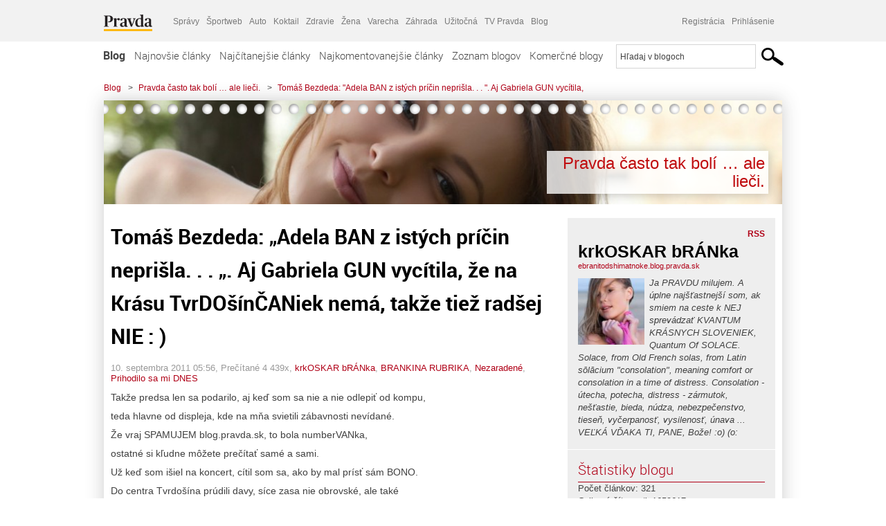

--- FILE ---
content_type: text/html; charset=UTF-8
request_url: https://ebranitodshimatnoke.blog.pravda.sk/2011/09/10/bezdedaadela-z-istych-pricin-neprisla-aj-gabriela-gun-vycitila-ze-na-krasu-tvrdosincaniek-nema-takze-tiez-radsej-nie/
body_size: 23612
content:
<!DOCTYPE html>
<html lang="sk-SK">
	<head>
		<meta http-equiv="X-UA-Compatible" content="IE=edge" />
		<meta http-equiv="Content-Type" content="text/html; charset=UTF-8" />

        <meta name="viewport" content="width=device-width, initial-scale=1.0">

        <title>Tomáš Bezdeda: &#8222;Adela BAN z istých príčin neprišla. . . &#8222;. Aj Gabriela GUN vycítila, že na Krásu TvrDOšínČANiek nemá, takže tiež radšej NIE : ) - Pravda často tak bolí ... ale lieči. - Blog - Pravda</title>
		<meta name="description" content="Takže predsa len sa podarilo, aj keď som sa nie a nie odlepiť od kompu, teda hlavne od displeja, kde na mňa svietili zábavnosti nevídané. Že vraj SPAMUJEM blog.pravda.sk," />
		<meta name="keywords" content="blog, blogy, weblog, bloger, blogeri, články od užívateľov, denník, denníček, zápisník" />
		<meta property="og:locale" content="sk_SK" />
		<meta property="og:site_name" content="Blog.Pravda.sk" />
		<meta property="og:title" content="Tomáš Bezdeda: &#8222;Adela BAN z istých príčin neprišla. . . &#8222;. Aj Gabriela GUN vycítila, že na Krásu TvrDOšínČANiek nemá, takže tiež radšej NIE : ) - Pravda často tak bolí ... ale lieči. - Blog - Pravda" />
		<meta property="og:type" content="article" />
		<meta property="og:url" content="http://ebranitodshimatnoke.blog.pravda.sk/2011/09/10/bezdedaadela-z-istych-pricin-neprisla-aj-gabriela-gun-vycitila-ze-na-krasu-tvrdosincaniek-nema-takze-tiez-radsej-nie/" />
		<meta property="og:image" content="https://blog.pravda.sk/avatar/blog-1226-256.png" />
		<meta property="og:description" content="Takže predsa len sa podarilo, aj keď som sa nie a nie odlepiť od kompu, teda hlavne od displeja, kde na mňa svietili zábavnosti nevídané. Že vraj SPAMUJEM blog.pravda.sk," />
		<meta property="fb:app_id" content="551502881548785" />

		<link rel="alternate" type="application/rss+xml" title="Pravda často tak bolí &#8230; ale lieči. RSS Článkov" href="https://ebranitodshimatnoke.blog.pravda.sk/feed/" />
		<link rel="stylesheet" type="text/css" href="https://ebranitodshimatnoke.blog.pravda.sk/wp-content/themes/pravda-sk/style.css?v=snv5af" media="screen" />
		<link rel="stylesheet" type="text/css" href="//ipravda.sk/css/pravda-min-exporty-20260116010101.css" media="all" />
		<link rel="shortcut icon" type="image/ico" href="https://ebranitodshimatnoke.blog.pravda.sk/wp-content/themes/pravda-sk/images/fav.ico" />
		<script type="text/javascript">window.gdprAppliesGlobally=true;(function(){function a(e){if(!window.frames[e]){if(document.body&&document.body.firstChild){var t=document.body;var n=document.createElement("iframe");n.style.display="none";n.name=e;n.title=e;t.insertBefore(n,t.firstChild)}
else{setTimeout(function(){a(e)},5)}}}function e(n,r,o,c,s){function e(e,t,n,a){if(typeof n!=="function"){return}if(!window[r]){window[r]=[]}var i=false;if(s){i=s(e,t,n)}if(!i){window[r].push({command:e,parameter:t,callback:n,version:a})}}e.stub=true;function t(a){if(!window[n]||window[n].stub!==true){return}if(!a.data){return}
var i=typeof a.data==="string";var e;try{e=i?JSON.parse(a.data):a.data}catch(t){return}if(e[o]){var r=e[o];window[n](r.command,r.parameter,function(e,t){var n={};n[c]={returnValue:e,success:t,callId:r.callId};a.source.postMessage(i?JSON.stringify(n):n,"*")},r.version)}}
if(typeof window[n]!=="function"){window[n]=e;if(window.addEventListener){window.addEventListener("message",t,false)}else{window.attachEvent("onmessage",t)}}}e("__tcfapi","__tcfapiBuffer","__tcfapiCall","__tcfapiReturn");a("__tcfapiLocator");(function(e){
var t=document.createElement("script");t.id="spcloader";t.type="text/javascript";t.async=true;t.src="https://sdk.privacy-center.org/"+e+"/loader.js?target="+document.location.hostname;t.charset="utf-8";var n=document.getElementsByTagName("script")[0];n.parentNode.insertBefore(t,n)})("3247b01c-86d7-4390-a7ac-9f5e09b2e1bd")})();</script>
		<script src="//blog.pravda.sk/wp-includes/js/jquery/jquery.js"></script>
		<script src="https://ebranitodshimatnoke.blog.pravda.sk/wp-content/themes/pravda-sk/js/jquery-migrate-1.2.1.min.js?v=rzryl3"></script>
		<script src="https://ebranitodshimatnoke.blog.pravda.sk/wp-content/themes/pravda-sk/js/perex_sticky.js?v=rzryl3"></script>
		<script src="//ipravda.sk/js/pravda-min-exporty-20260116010101.js"></script>
		<!--[if lte IE 6]>
		<link rel="stylesheet" type="text/css" href="https://ebranitodshimatnoke.blog.pravda.sk/wp-content/themes/pravda-sk/IE6fix.css" media="screen" />
		<![endif]-->
		<!--[if gt IE 6]>
		<link rel="stylesheet" type="text/css" href="https://ebranitodshimatnoke.blog.pravda.sk/wp-content/themes/pravda-sk/IE6gtfix.css" media="screen" />
		<![endif]-->
		<script type="text/javascript">
  perex_dfp = {
    //"ba": {"name": '/61782924/blog_art_ba', "id": 'div-gpt-ad-1528634504686-612'},
    //"bbb": {"name": '/61782924/blog_art_bbb', "id": 'div-gpt-ad-1528634504686-613'},
    //"bs": {"name": '/61782924/blog_art_bs', "id": 'div-gpt-ad-1528634504686-614'},
    "lea": {"name": '/61782924/blog_art_lea', "id": 'div-gpt-ad-1528634504686-615'},
    //"ss_co": {"name": '/61782924/blog_art_ss_co', "id": 'div-gpt-ad-1528634504686-616'},
    "ss1": {"name": '/61782924/blog_art_ss1', "id": 'div-gpt-ad-1528634504686-617'},
    "ss2": {"name": '/61782924/blog_art_ss2', "id": 'div-gpt-ad-1528634504686-618'},
    "interstitial": {}
  };
</script>

<script type="application/javascript" src="https://storage.googleapis.com/pravda-ad-script/perex_universalMaster.min.js?v=v"></script>
<link rel='dns-prefetch' href='//s.w.org' />
		<script type="text/javascript">
			window._wpemojiSettings = {"baseUrl":"https:\/\/s.w.org\/images\/core\/emoji\/13.0.1\/72x72\/","ext":".png","svgUrl":"https:\/\/s.w.org\/images\/core\/emoji\/13.0.1\/svg\/","svgExt":".svg","source":{"concatemoji":"https:\/\/ebranitodshimatnoke.blog.pravda.sk\/wp-includes\/js\/wp-emoji-release.min.js?ver=5.6.2"}};
			!function(e,a,t){var n,r,o,i=a.createElement("canvas"),p=i.getContext&&i.getContext("2d");function s(e,t){var a=String.fromCharCode;p.clearRect(0,0,i.width,i.height),p.fillText(a.apply(this,e),0,0);e=i.toDataURL();return p.clearRect(0,0,i.width,i.height),p.fillText(a.apply(this,t),0,0),e===i.toDataURL()}function c(e){var t=a.createElement("script");t.src=e,t.defer=t.type="text/javascript",a.getElementsByTagName("head")[0].appendChild(t)}for(o=Array("flag","emoji"),t.supports={everything:!0,everythingExceptFlag:!0},r=0;r<o.length;r++)t.supports[o[r]]=function(e){if(!p||!p.fillText)return!1;switch(p.textBaseline="top",p.font="600 32px Arial",e){case"flag":return s([127987,65039,8205,9895,65039],[127987,65039,8203,9895,65039])?!1:!s([55356,56826,55356,56819],[55356,56826,8203,55356,56819])&&!s([55356,57332,56128,56423,56128,56418,56128,56421,56128,56430,56128,56423,56128,56447],[55356,57332,8203,56128,56423,8203,56128,56418,8203,56128,56421,8203,56128,56430,8203,56128,56423,8203,56128,56447]);case"emoji":return!s([55357,56424,8205,55356,57212],[55357,56424,8203,55356,57212])}return!1}(o[r]),t.supports.everything=t.supports.everything&&t.supports[o[r]],"flag"!==o[r]&&(t.supports.everythingExceptFlag=t.supports.everythingExceptFlag&&t.supports[o[r]]);t.supports.everythingExceptFlag=t.supports.everythingExceptFlag&&!t.supports.flag,t.DOMReady=!1,t.readyCallback=function(){t.DOMReady=!0},t.supports.everything||(n=function(){t.readyCallback()},a.addEventListener?(a.addEventListener("DOMContentLoaded",n,!1),e.addEventListener("load",n,!1)):(e.attachEvent("onload",n),a.attachEvent("onreadystatechange",function(){"complete"===a.readyState&&t.readyCallback()})),(n=t.source||{}).concatemoji?c(n.concatemoji):n.wpemoji&&n.twemoji&&(c(n.twemoji),c(n.wpemoji)))}(window,document,window._wpemojiSettings);
		</script>
		<style type="text/css">
img.wp-smiley,
img.emoji {
	display: inline !important;
	border: none !important;
	box-shadow: none !important;
	height: 1em !important;
	width: 1em !important;
	margin: 0 .07em !important;
	vertical-align: -0.1em !important;
	background: none !important;
	padding: 0 !important;
}
</style>
	<link rel='stylesheet' id='wp-block-library-css'  href='https://ebranitodshimatnoke.blog.pravda.sk/wp-includes/css/dist/block-library/style.min.css?ver=5.6.2' type='text/css' media='all' />
<link rel='stylesheet' id='wp-pagenavi-css'  href='https://ebranitodshimatnoke.blog.pravda.sk/wp-content/themes/pravda-sk/pagenavi-css.css?ver=2.70' type='text/css' media='all' />
<link rel="https://api.w.org/" href="https://ebranitodshimatnoke.blog.pravda.sk/wp-json/" /><link rel="alternate" type="application/json" href="https://ebranitodshimatnoke.blog.pravda.sk/wp-json/wp/v2/posts/60" /><link rel="EditURI" type="application/rsd+xml" title="RSD" href="https://ebranitodshimatnoke.blog.pravda.sk/xmlrpc.php?rsd" />
<link rel="canonical" href="https://ebranitodshimatnoke.blog.pravda.sk/2011/09/10/bezdedaadela-z-istych-pricin-neprisla-aj-gabriela-gun-vycitila-ze-na-krasu-tvrdosincaniek-nema-takze-tiez-radsej-nie/" />
<link rel='shortlink' href='https://ebranitodshimatnoke.blog.pravda.sk/?p=60' />
<link rel="alternate" type="application/json+oembed" href="https://ebranitodshimatnoke.blog.pravda.sk/wp-json/oembed/1.0/embed?url=https%3A%2F%2Febranitodshimatnoke.blog.pravda.sk%2F2011%2F09%2F10%2Fbezdedaadela-z-istych-pricin-neprisla-aj-gabriela-gun-vycitila-ze-na-krasu-tvrdosincaniek-nema-takze-tiez-radsej-nie%2F" />
<link rel="alternate" type="text/xml+oembed" href="https://ebranitodshimatnoke.blog.pravda.sk/wp-json/oembed/1.0/embed?url=https%3A%2F%2Febranitodshimatnoke.blog.pravda.sk%2F2011%2F09%2F10%2Fbezdedaadela-z-istych-pricin-neprisla-aj-gabriela-gun-vycitila-ze-na-krasu-tvrdosincaniek-nema-takze-tiez-radsej-nie%2F&#038;format=xml" />
<style type="text/css">.recentcomments a{display:inline !important;padding:0 !important;margin:0 !important;}</style>	<style type="text/css">
		#header{
			background-color: #f2f2f2;
			background: url(https://ebranitodshimatnoke.blog.pravda.sk/files/2013/04/cropped-nikia-a-smile.jpg) no-repeat top left;
            background-size: cover;
			height: 150px;
			width:980px;
			padding:0;
		}

		.desc, .desc a {
		  font-family: Arial, Helvetica, Sans-Serif;
		  font-size: 16px;
		  font-style: italic;
		  font-weight: normal;
		  padding:0;
		  margin:0;
		  color: # !important;
		}
		  #header h1 a, .desc {
			color:#c00d10;
		}
		.desc {}
	</style>
<link rel="icon" href="https://ebranitodshimatnoke.blog.pravda.sk/files/2016/06/cropped-Emma-Roberts-zlatá-32x32.jpg" sizes="32x32" />
<link rel="icon" href="https://ebranitodshimatnoke.blog.pravda.sk/files/2016/06/cropped-Emma-Roberts-zlatá-192x192.jpg" sizes="192x192" />
<link rel="apple-touch-icon" href="https://ebranitodshimatnoke.blog.pravda.sk/files/2016/06/cropped-Emma-Roberts-zlatá-180x180.jpg" />
<meta name="msapplication-TileImage" content="https://ebranitodshimatnoke.blog.pravda.sk/files/2016/06/cropped-Emma-Roberts-zlatá-270x270.jpg" />
	</head>
<body>
		<!--  ads leaderboard -->
		<div class="advCenterLeaderboard"><div class="leaderboard">
			<!-- /61782924/blog_art_lea -->
<div id="advert-top-nest"></div>
<div id='div-gpt-ad-1528634504686-615' style="max-width: 1200px; max-height: 400px; overflow: hidden">
<script>
  if(typeof PEREX === "object" && PEREX.isAdvertisementEnabled()) { googletag.cmd.push(function() { googletag.display('div-gpt-ad-1528634504686-615'); }); }
</script>
</div>		</div></div>
		<!--  end ads leaderboard -->
		<div id="perex-header" class="header extern_blog">
            <div id="perex-menu-wrapper">
            <!-- [Perex head] -->
<div class="portal-menu export-vs" id="portal-menu">
    <span class="hidden-lg hiddem-md">
        Tento web patrí pod
    </span>
    <a href="https://www.pravda.sk/" class="portal-menu-logo">
        <img src="//ipravda.sk/res/portal2017/logo-pravda.svg" alt="Pravda" />
    </a>
    <ul class="portal-menu-nav"><li><span>Ďalšie weby:</span></li><li><a href="https://spravy.pravda.sk/">Správy</a></li><li><a href="https://sportweb.pravda.sk/">Športweb</a></li><li><a href="https://auto.pravda.sk/">Auto</a></li><li><a href="https://koktail.pravda.sk/">Koktail</a></li><li><a href="https://zdravie.pravda.sk/">Zdravie</a></li><li><a href="https://zena.pravda.sk/">Žena</a></li><li><a href="https://varecha.pravda.sk/">Varecha</a></li><li><a href="https://zahrada.pravda.sk/">Záhrada</a></li><li><a href="https://uzitocna.pravda.sk/">Užitočná</a></li><li><a href="https://tv.pravda.sk/">TV Pravda</a></li><li><a href="https://blog.pravda.sk/">Blog</a></li></ul>
            <div class="headerLogin"><div class="userInfo"><a href="https://blog.pravda.sk/wp-signup.php" id="registracia" title="Registrácia">Registrácia</a><a href="https://ebranitodshimatnoke.blog.pravda.sk/wp-pravda-login.php" id="prihlasenie" title="Prihlásenie blogera">Prihlásenie</a></div></div><button class="portal-megamenu-button">Všetky sekcie
            <i>
                <span class="glyphicon glyphicon-triangle-bottom"></span>
            </i>
        </button>
        <div class="portal-menu-actions"></div>
</div>
<div class="portal-megamenu" id="portal-megamenu">
            <div class="portal-megamenu-line spravodajstvo"><h2><span class="portal-megamenu-line-link-wrap"><span class="glyphicon glyphicon-triangle-bottom hidden-lg hidden-md hidden-sm"></span> Spravodajstvo</span></h2><ul><li class="spravy"><a href="https://spravy.pravda.sk/">Správy</a></li><li><a href="https://spravy.pravda.sk/domace/">Domáce</a></li><li><a href="https://spravy.pravda.sk/svet/">Svet</a></li><li class="ekonomika"><a href="https://ekonomika.pravda.sk/">Ekonomika</a></li><li class="kultura"><a href="https://kultura.pravda.sk/">Kultúra</a></li><li class="extern_pocasie"><a href="https://pocasie.pravda.sk/">Počasie</a></li><li class="nazory"><a href="https://nazory.pravda.sk/">Názory</a></li><li><a href="https://www.pravda.sk/chronologia-dna/">Chronológia dňa</a></li><li><a href="https://www.pravda.sk/najcitanejsie-spravy/">Najčítanejšie správy</a></li><li class="komercnespravy"><a href="https://komercnespravy.pravda.sk/">Komerčné správy</a></li></ul></div>
            <div class="portal-megamenu-line link sport"><h2><a href="https://sportweb.pravda.sk/"><span class="glyphicon glyphicon-triangle-bottom hidden-lg hidden-md hidden-sm"></span> Športweb</a></h2><ul><li class="futbal"><a href="https://sportweb.pravda.sk/futbal/">Futbal</a></li><li class="hokej"><a href="https://sportweb.pravda.sk/hokej/">Hokej</a></li><li><a href="https://sportweb.pravda.sk/cyklistika/">Cyklistika</a></li><li><a href="https://sportweb.pravda.sk/tenis/">Tenis</a></li><li><a href="https://sportweb.pravda.sk/zimne-sporty/">Zimné športy</a></li><li><a href="https://sportweb.pravda.sk/nazivo/">Naživo</a></li></ul></div>
            <div class="portal-megamenu-line magaziny"><h2><span class="portal-megamenu-line-link-wrap"><span class="glyphicon glyphicon-triangle-bottom hidden-lg hidden-md hidden-sm"></span> Magazíny</span></h2><ul><li class="extern_ahojmama"><a href="https://ahojmama.pravda.sk/">AhojMama</a></li><li class="auto"><a href="https://auto.pravda.sk/">Auto</a></li><li class="cestovanie"><a href="https://cestovanie.pravda.sk/">Cestovanie</a></li><li class="koktail"><a href="https://koktail.pravda.sk/">Koktail</a></li><li class="mediaklik"><a href="https://www.mediaklik.sk/">Mediaklik</a></li><li class="veda"><a href="https://vat.pravda.sk/">VAT</a></li><li class="zdravie"><a href="https://zdravie.pravda.sk/">Zdravie</a></li><li class="zena"><a href="https://zena.pravda.sk/">Žena</a></li><li><a href="https://zurnal.pravda.sk/">Žurnál</a></li><li><a href="https://zahrada.pravda.sk/">Záhrada</a></li><li><a href="https://www.defencenews.sk/">Defencenews</a></li></ul></div>
            <div class="portal-megamenu-line link uzitocna"><h2><a href="https://uzitocna.pravda.sk/"><span class="glyphicon glyphicon-triangle-bottom hidden-lg hidden-md hidden-sm"></span> Užitočná pravda</a></h2><ul><li><a href="https://uzitocna.pravda.sk/peniaze/">Peniaze</a></li><li><a href="https://uzitocna.pravda.sk/hypoteky/">Hypotéky</a></li><li><a href="https://uzitocna.pravda.sk/dochodky/">Dôchodky</a></li><li><a href="https://uzitocna.pravda.sk/ako-vybavit/">Ako vybaviť</a></li><li><a href="https://uzitocna.pravda.sk/spotrebitel/">Spotrebiteľ</a></li><li><a href="https://uzitocna.pravda.sk/praca-a-kariera/">Práca</a></li><li><a href="https://uzitocna.pravda.sk/zivnostnik/">Živnostník</a></li><li><a href="https://uzitocna.pravda.sk/vzdelavanie/">Vzdelávanie</a></li><li><a href="https://uzitocna.pravda.sk/reality/">Reality</a></li><li><a href="https://uzitocna.pravda.sk/dom-a-byt/">Dom a byt</a></li><li><a href="https://uzitocna.pravda.sk/seniori/">Seniori</a></li><li><a href="https://rady.pravda.sk/">Rady</a></li></ul></div>
            <div class="portal-megamenu-line link extern_varecha"><h2><a href="https://varecha.pravda.sk/"><span class="glyphicon glyphicon-triangle-bottom hidden-lg hidden-md hidden-sm"></span> Varecha</a></h2><ul><li><a href="https://varecha.pravda.sk/recepty">Recepty</a></li><li><a href="https://napady.pravda.sk/">Nápady</a></li><li><a href="https://varecha.pravda.sk/torty/">Torty</a></li><li><a href="https://menu.pravda.sk/" title="MENU.PRAVDA.SK - DENNÉ MENU NA JEDEN KLIK">Denné menu</a></li></ul></div>
            <div class="portal-megamenu-line link varecha_tv"><h2><a href="https://varecha.pravda.sk/tv/"><span class="glyphicon glyphicon-triangle-bottom hidden-lg hidden-md hidden-sm"></span> TV Varecha</a></h2><ul><li><a href="https://varecha.pravda.sk/tv/serialy/">Seriály</a></li><li><a href="https://varecha.pravda.sk/tv/videorecepty/">Videorecepty</a></li><li><a href="https://varecha.pravda.sk/tv/playlist/celebrity-s-varechou/">Celebrity</a></li><li><a href="https://varecha.pravda.sk/tv/playlist/fit-s-viktorom/">Fit s Viktorom</a></li></ul></div>
            <div class="portal-megamenu-line link extern_blog"><h2><a href="https://blog.pravda.sk/"><span class="glyphicon glyphicon-triangle-bottom hidden-lg hidden-md hidden-sm"></span> Blog</a></h2><ul><li><a href="https://blog.pravda.sk/?page=najnovsie-clanky">Najnovšie</a></li><li><a href="https://blog.pravda.sk/?page=najnovsie-clanky">Najčítanejšie</a></li><li><a href="https://blog.pravda.sk/?page=najkomentovanejsie-clanky">Najkomentovanejšie</a></li><li><a href="https://blog.pravda.sk/abecedny-zoznam-blogov/">Zoznam blogov</a></li><li><a href="https://blog.pravda.sk/?page=komercne-blogy">Komerčné blogy</a></li></ul></div>
            <div class="portal-megamenu-line relax"><h2><span class="portal-megamenu-line-link-wrap"><span class="glyphicon glyphicon-triangle-bottom hidden-lg hidden-md hidden-sm"></span> Relax</span></h2><ul><li class="programy"><a href="https://programy.pravda.sk/tv/">TV program</a></li><li><a href="https://spravy.pravda.sk/sutaz/">Súťaže</a></li><li class="extern_debata"><a href="https://debata.pravda.sk/">Debata</a></li><li class="extern_flog"><a href="https://flog.pravda.sk/" title="Flog - prvý slovenský fotoblog. Ukáž svoje obľúbené fotky celému svetu, hodnoť a napíš čo si myslíš o fotkách iných. Foť a bav sa.">Flog</a></li><li class="fotogalerie"><a href="https://fotogalerie.pravda.sk/">Fotogalérie</a></li><li><a href="https://koktail.pravda.sk/stranka/3-horoskop/">Horoskopy</a></li><li><a href="https://spravy.pravda.sk/sudoku/">Sudoku</a></li></ul></div>
            <div class="portal-megamenu-line link extern_tv"><h2><a href="https://tv.pravda.sk/"><span class="glyphicon glyphicon-triangle-bottom hidden-lg hidden-md hidden-sm"></span> TV Pravda</a></h2><ul><li><a href="https://tv.pravda.sk/kategorie/spravodajstvo">Spravodajstvo</a></li><li><a href="https://tv.pravda.sk/kategorie/sport">Šport</a></li><li><a href="https://tv.pravda.sk/kategorie/veda-a-technika">Veda a tech</a></li><li><a href="https://tv.pravda.sk/kategorie/kultura">Kultúra</a></li><li><a href="https://tv.pravda.sk/kategorie/komercne-videa">Komerčné</a></li><li><a href="https://tv.pravda.sk/relacie/ide-o-pravdu">Ide o pravdu</a></li><li><a href="https://tv.pravda.sk/relacie/pocasie">Predpoveď počasia</a></li><li><a href="https://tv.pravda.sk/relacie/ide-o-peniaze">Ide o peniaze</a></li><li><a href="https://tv.pravda.sk/relacie/ide-o-zdravie">Ide o zdravie</a></li><li><a href="https://tv.pravda.sk/relacie/neobycajne-miesta">Neobyčajné miesta</a></li><li><a href="https://tv.pravda.sk/relacie/showroom">Showroom</a></li></ul></div>
            <div class="portal-megamenu-line nakupy"><h2><span class="portal-megamenu-line-link-wrap"><span class="glyphicon glyphicon-triangle-bottom hidden-lg hidden-md hidden-sm"></span> Nákupy</span></h2><ul><li><a href="https://menu.pravda.sk/" title="MENU.PRAVDA.SK - DENNÉ MENU NA JEDEN KLIK">Obedy</a></li><li class="extern_kvety"><a href="https://kvety.pravda.sk/" title="Kvety, donáška kvetov, internetový obchod s kvetmi, kvetinárstvo, Bratislava, Košice">Kvety</a></li><li class="extern_epravda"><a href="https://e.pravda.sk/" title="e.Pravda.sk - elektronický archív denníka Pravda">ePravda</a></li><li class="predplatne"><a href="https://predplatne.pravda.sk/">Predplatné novín</a></li></ul></div>
    </div>
<!-- [/Perex head] -->
            </div>

            <!-- div class="logo_line">
                <a href="https://blog.pravda.sk/" title="Blog.Pravda.sk" class="logo">
					<img src="https://blog.pravda.sk/wp-content/themes/pravda-sk/images/head_logo_blog.png" width="336" height="54" alt="Pravda často tak bolí &#8230; ale lieči." />
				</a>

                				<a href="https://blog.pravda.sk/wp-signup.php" title="Chcem vlastný blog" id="zalozSiBlog"><span>Založ si blog</span></a>
				
                <div class="cl"></div>
            </div -->

            <div class="menu">
				<ul class="hlavne-menu">
					<li class="home"><a href="https://blog.pravda.sk/" class="home">Blog</a></li>
<li><a href="https://blog.pravda.sk/">Najnovšie články</a></li>
<li><a href="https://blog.pravda.sk/najcitanejsie-clanky/">Najčítanejšie články</a></li>
<li><a href="https://blog.pravda.sk/najkomentovanejsie-clanky/">Najkomentovanejšie články</a></li>
<li><a href="https://blog.pravda.sk/abecedny-zoznam-blogov/">Zoznam blogov</a></li>
<li><a href="https://blog.pravda.sk/komercne-blogy/">Komerčné blogy</a></li>
				</ul>
                <div class="search_menu">
    <form action="https://blog.pravda.sk/search/" id="pravda-sk-vyhladavanie">
        <input type="hidden" name="cx" value="015300891421530928513:taaozubwj8w" />
        <input type="hidden" name="cof" value="FORID:11" />
        <input type="hidden" name="ie" value="UTF-8" />
        <input type="hidden" name="as_sitesearch" value="blog.pravda.sk" />
        <input id="searchWhat" type="text" class="input" name="q" size="31" onclick="if (this.value == 'Hľadaj v blogoch') { this.value = '';}this.style.color='#000000';" value="Hľadaj v blogoch" />
        <input type="submit" name="sa" value="" class="button" id="Submit1" />
    </form>
</div>
			</div>
		</div>

		<div id="page">
			<!-- blog header -->
			<div id="breadcrumbs">
				<ul>
					<li><a href="https://blog.pravda.sk">Blog</a></li>
					<li><span>&gt;</span><a href="https://ebranitodshimatnoke.blog.pravda.sk">Pravda často tak bolí &#8230; ale lieči.</a></li>
										<li><span>&gt;</span><a href="">Tomáš Bezdeda: &quot;Adela BAN z istých príčin neprišla. . . &quot;. Aj Gabriela GUN vycítila,</a></li>
				</ul>
			</div>

			<!-- begin: shadow case -->
			<div id="shadowCase">
				<div id="header" title="Úvodná stránka blogu - Pravda často tak bolí &#8230; ale lieči.">
					<h1>
						<a href="https://ebranitodshimatnoke.blog.pravda.sk" title="Úvodná stránka blogu - Pravda často tak bolí &#8230; ale lieči.">
							<div id="bullets"></div>
							<span>Pravda často tak bolí &#8230; ale lieči.</span>
						</a>
					</h1>
				</div>
			<!--/blog header -->
			<div id="centercol" class="blogSubPage">

		<div class="boxSingle post" id="post-60" itemscope="" itemtype="http://schema.org/BlogPosting">
			<div class="content">
				<div class="post-title" itemprop="name headline">
					<h2>Tomáš Bezdeda: &#8222;Adela BAN z istých príčin neprišla. . . &#8222;. Aj Gabriela GUN vycítila, že na Krásu TvrDOšínČANiek nemá, takže tiež radšej NIE : )</h2>
				</div>
				<!--/post-title -->
				<div class="post-date">
					<span itemprop="datePublished">10. septembra 2011 05:56</span>,
					Prečítané 4&nbsp;439x,
					<span itemprop="author" itemscope="" itemtype="http://schema.org/Person"><span itemprop="name"><a href="https://ebranitodshimatnoke.blog.pravda.sk/author/ebranitodshimatnoke/" title="Autor článku krkOSKAR bRÁNka" rel="author">krkOSKAR bRÁNka</a></span></span>,
											<span itemprop="keywords"><a href="https://ebranitodshimatnoke.blog.pravda.sk/category/branova-rubrika/" rel="category tag">BRANKINA RUBRIKA</a>, <a href="https://ebranitodshimatnoke.blog.pravda.sk/category/nezaradene/" rel="category tag">Nezaradené</a>, <a href="https://ebranitodshimatnoke.blog.pravda.sk/category/prihodilo-sa-mi-dnes/" rel="category tag">Prihodilo sa mi DNES</a></span>
				</div>
				<div itemprop="articleBody">
					<p>Takže predsa len sa podarilo, aj keď som sa nie a nie odlepiť od kompu,</p>
<p>teda hlavne od displeja, kde na mňa svietili zábavnosti nevídané.</p>
<p>Že vraj SPAMUJEM blog.pravda.sk, to bola numberVANka,</p>
<p>ostatné si kľudne môžete prečítať samé a sami.</p>
<p>Už keď som išiel na koncert, cítil som sa, ako by mal prísť sám BONO.</p>
<p>Do centra Tvrdošína prúdili davy, síce zasa nie obrovské, ale také</p>
<p>naše maličké, útlučké, ale davy diev, ktoré opäť zas zatúžili</p>
<p>po Tomáškovi, CUKRÍKOVI, veď SLADKÉ &#8211; WHY NOT, if you are</p>
<p>not DIABETIC (or DIA-BOLIC).</p>
<p>Prvý kontakt je vždy naj, buď to má byť láska na prvý pohľad, alebo</p>
<p>&#8222;to je kto ???&#8220;.</p>
<p>Tak som sa zasa po istej dobe stretol s VÍŤAZOM CHLAPČENSKEJ</p>
<p>PRVEJ SLOVENSKEJ SUPERSTAR.</p>
<p>Jasný TOM, klopí zraky do poslednej možnej chvíle, on je geniálny</p>
<p>v tom, že pôsobí ako a aj vlastne niekedy je nesmelý chlapček, ale</p>
<p>na druhej strane je z neho ostrieľaný, sebavedomý, nadupaný</p>
<p>ENTERTAINER, zabávač, akému niet páru.</p>
<p>&#8222;Nevidel si mi ségru?&#8220; &#8211; úplne stačilo, navyše keď práve obšťastňoval</p>
<p>jednu zo svojich verných fanyniek, ktorá so šťastnými žiariacimi</p>
<p>očičkami obdržala Autogram na posledné cédo a do svojho mobilu</p>
<p>zvečnila svoj IDOL. A vlastne sa z nej vykľula spolužiačka</p>
<p>zo základky, ešte väčšia prča.</p>
<p>&#8222;UJO, prosím VÁS, môžeme sa s VAMI odfotiť ?&#8220; &#8211; rehotal som sa Tomovi,</p>
<p>ale toho UJA odprisahať nemôžem, no celé to presne tak vyznelo, keď</p>
<p>miestne dvanástky zatúžili po spoločnej fotke s Cukrošom.</p>
<p>&#8222;Od koľkých rokov Ti už prestávajú vykať ?&#8220; &#8211; som sa stále nevedel</p>
<p>zbaviť veselého pocitu v duši, že Cukrík je UJO 🙂</p>
<p>&#8222;NO VEĎ TO &#8230;&#8220; &#8211; sa na viac nezmohol, lebo proste v určitom veku</p>
<p>je to quite normal, keď niekomu hovoríte VY, inglišmani a womanky</p>
<p>to majú v tomto prípade ľahšie, YOU ako JÚ.</p>
<p>No proste nie a NIE vyladiť techniku, pritom to robil &#8222;starý&#8220; skúsený</p>
<p>borec, čo to robil predtým miliónkrát, ale tentokrát proste nie.</p>
<p>Ja viem, prečo, proste baby chceli CUKRÍKA nejakých 45 minút</p>
<p>nie POČÚVAŤ, ale JEDNODUCHO A PRACHSPROSTO</p>
<p>O Č U M O V A Ť ! ! !</p>
<p>A že vraj my chalani stále zízame na baby. No isteže, vy, krásky</p>
<p>ste v tom úplne nevinne. Takže miesto o SIX p.m. sme to odštartovali</p>
<p>SE7EN p.m. , ale zato v plnej PARÁDE a SILE.</p>
<p>Sadol som si na geniálny 40cm vysoký STAGE, meter za klávesáka</p>
<p>a asi tri od BORISA Lettricha, frontmana, speváka formácie AYA.</p>
<p>Ten nepotreboval hviezdiť, úplne mu stačilo HVIEZDENIE Toma, takže</p>
<p>bez problémov len tvrdil muziku na BASOVKE.</p>
<p>OSTROV VEĽKÝCH PREVRATOV, alebo ako je na céde, Ostrov plný</p>
<p>prevratov bola nejaká piata, šiesta v poradí.</p>
<p>No spoľahlivo ma vždy totálne sundá, naživo som ju už pekne dlho</p>
<p>nepočul, takže na koncerte LIVE o to viac.</p>
<p>A asi sundala aj Tomiho GITARU, ktorej došla šťava.</p>
<p>&#8222;Prosím ťa, môžeš mi zohnať nejaké tužkové baterky ? &#8220; &#8211; nevydržal</p>
<p>Tom, že nemôže počuť kvílenie svojej milenky, tak som vystrelil</p>
<p>do Lidla, ktorý je nejakých dvesto metrov od centra.</p>
<p>&#8222;Netreba, už som tam poslal chalana&#8220; &#8211; mi hovorí Ochrankár a ja si</p>
<p>hovorím, no jasne, ty si poslal, a ja vyštartovaný sa budem vracať,</p>
<p>ťa dlabem.</p>
<p>&#8222;Prosím Vás&#8220; &#8211; fučal som &#8211; &#8222;kde by som mohol nájsť tužkové baterky ???&#8220;</p>
<p>&#8211; od pultíka a pokladnice mi zborovo odpovedali aj slečna pokladníčka</p>
<p>aj chalan vyslaný po to isté, čo ja.</p>
<p>Nemilosrdne som zobáka predbehol a slečna bola z toho celého taká</p>
<p>zmätená, že mi naúčtovala obidvoje, takže som mal normálne problém</p>
<p>nezohýbať sa pod váhou šestnástich tužkoviek pri presune späť</p>
<p>na stage.</p>
<p>Rezol som to rovno cezeň, MILENKA ohrdnutá, opretá o stojan a Tom</p>
<p>tam len tak bez nej, alebo tuším S NEJAKOU INOU !!! ???</p>
<p>Okamžite som to do nej naládoval, Boris sa tváril, že nevie, ako sa</p>
<p>TO do NEJ strká. Jedna tužková tak a druhá naopak, si nakoniec spomenul,</p>
<p>ale krytku som už musel zvládnuť sám, lebo sa už nebezpečne približoval</p>
<p>Tom, ktorému sme ošahávali Jeho MILÚ. Sorry, Tome, keď ja som nemohol</p>
<p>odolať, proste som si musel aspoň šáhnuť a dvakrát strčiť.</p>
<p>Ale som Ti priniesol aj zvyšných 14 tužkoviek, aby si nabudúce mohol</p>
<p>strkať len TY a jedine TY. Ale HRALA nejako INAK, možno sa jej to moje</p>
<p>strkanie aj celkom páčilo.</p>
<p>MALÝ PRINC chýbať samozrejme chýbať nemohol a Boris sa samozrejme</p>
<p>patrične BLAŽENE tváril, počujúc svoje dieťa, ako ústami Tomiho PRÚDI</p>
<p>na KRÁSKY NEVÍDANÉ.</p>
<p>Samozrejme autogramiáda a najmä fotenie hviezdičiek s Hviezdou chýbať</p>
<p>nemohlo, polozamračená obloha ticho závidela tú HVIEZDNU ZOSTAVU</p>
<p>TAM DOLE, NA ZEMI.</p>
<p>&#8222;A nabudúce, keď takto vypredáme štadión vo WEMBLEY, to bude jiné kafe&#8220;</p>
<p>&#8211; hovorím Borisovi tesne potom, ako to zapichli a on okamžite zakontroval:</p>
<p>&#8222;V ŠERBLI&#8220; &#8211; som vždy hovoril, že chlapcovi humor nikdy nechýbal.</p>
<p>Na moju otázku, že čo AYA najbližie, že vraj točia nové CÉDO a počas</p>
<p>školského roka robia výchovné koncerty po školách &#8211; kecajú popri tom</p>
<p>aj o cigaretách, alkohole, grogách a tak.</p>
<p>&#8222;A hlavne z vlastných skúseností, to je najautetickejšie&#8220; &#8211; podpichujem</p>
<p>Borisa. &#8222;Ja a alkohol ??? To je čo ???&#8220; &#8211; sme sa spoločne rozrehotali.</p>
<p>&#8222;Tie decká, to je len samý internet&#8220; &#8211; som bol celkom prekvapený Borisovou</p>
<p>poznámkou, ale v podstate som aj súhlasil:</p>
<p>&#8222;No čo už majú, máme, máte robiť, chalani, keď báb niet, tak aspoň</p>
<p>Amerika holé baby na nete. A pritom by to malo byť Amerika holá baba,</p>
<p>pre tých šikovnejších aj baby na posteli u mňa doma&#8220; &#8211; dorazil som</p>
<p>debatu do úspešného konca.</p>
<p>Pán manažér tak trošken duril Tomiho, aby sa poponáhľal, ale Tomino</p>
<p>zasa nejako priveľmi nechcel odmietať ponuky na spoločné fotenie</p>
<p>od rozsvietených, roztúžených, na takmer všetko pripravených</p>
<p>sedemnástok, ticho som mu závidel a zároveň sa tešil, že nielen ja</p>
<p>mám toľko fanyniek. PREKRÁSNYCH FANYNIEK.</p>
<p>Konečne som mu odovzdal jeho 14 bateries, skúšal to na mňa,</p>
<p>že vraj čo je dlžný, no určite, pivo. Pivo je jediné platidlo, ktoré</p>
<p>od Teba beriem. Blava ??</p>
<p>Ani nestihol odpovedať a už sedel v dodávke smerujúcej do Žiliny</p>
<p>na ďalšiu akciu.</p>
<p>A tá NESKUTOČNÁ AKCIA v Tvrdošíne iba začínala.</p>
<p>Už nebudem pridlho, len to, čo sa mi nezabudnuteľne vrylo do duše.</p>
<p>&nbsp;</p>
<p>Chvíľu spievalo nejaké dievča asi tak dvanásť, ale s takým erotische</p>
<p>hlasom, že sa ani nečudujem pedofilom, že niekedy nedokážu odolať.</p>
<p>Potom nabehla na stejdž zrelá osemnástka, a jej verzie Mariah Carey</p>
<p>a hlavne Whitney Houston zneli Božsky, stala sa ďalšou mojou</p>
<p>platonickou milenkou.</p>
<p>Konečne nabehli borci zo skupiny Orava.</p>
<p>Hrali totálnu všehochuť, ale to nieže nevadilo, to práve rozprúdilo</p>
<p>úplne všetkých, tí s najväčším ďáblem v TĚLE nabehli na hovorí</p>
<p>frontman že parket.</p>
<p>TRT, MAČACIE HLAVY TO BOLI, ale ty taky dobrý.</p>
<p>Takže 4 body to remember.</p>
<p>1. Na &#8222;parkete&#8220; tancovala čiernovláska s takým švihom, že si hovorím,</p>
<p>mierne sjetá šestnástka, aj tancovala s takými rovnako mladými</p>
<p>šuhajíkmi, ktorí ju aj tak nestíhali. Ale vykľula sa z nej cca tridsiatka,</p>
<p>ale nepriznať sa jej kámoška a asi rovesníčka, odprisahal by som</p>
<p>z toho, čo tam vystrájala, jak dokonale stvárnila DIEŤA KVETOV</p>
<p>NADOPOVANÉ FAJNOVOSŤAMI OD VÝMYSLU SVETA, ktorému</p>
<p>je všetko absolútne egál a ktroého jediný svet je TU, TERAZ, HUDBA,</p>
<p>DOKONALÝ POHYB. Bodka.</p>
<p>2. Okolo tyče, čo pridržiava veľkoplošnú plachtu(?), &#8222;strechu&#8220;</p>
<p>nad stejdžom, sa neuveriteľným spôsobom vlnil statný, vyše</p>
<p>stokilový, do pol pása odhalený (hore, vtipkári), absolútne dokonalý</p>
<p>GOGO tanečník, pravdepodobne pod vplyvom malého, akurátneho</p>
<p>množstva alkoholu. Ten ma celkom dojal a to som cynik.</p>
<p>3. veľmi zaujímavé boli skupinky 2 až 6 dievčat, ktoré ODMIETALI</p>
<p>VPUSTIŤ do svojho KRUHU AKÉHOKOĽVEK JEDINCA MUŽSKÉHO</p>
<p>POHLAVIA, sem tam sa podarilo nejakému ukoristiť z pomerne</p>
<p>dobre zabezpečených obranných zoskupení nejakú, ale tá dosť</p>
<p>rýchlo buď sedela alebo opäť doplnila ŽENSTVO in ROUND.</p>
<p>Sa mi to nesmierne páčilo, tie dokonale organizované organizmy,</p>
<p>brániace sa ako akýkoľvek mnohopočetný útvar v živočíšnej ríši</p>
<p>pred vniknutím nepriateľa. ÚŽASNÉ. Ale stále nie najviac.</p>
<p>4. Hnedá mikina s kapucou, na KRKU fialová šatka, bordovofialové</p>
<p>triko pod mikinou.</p>
<p>&nbsp;</p>
<p><span style="text-decoration: underline"><strong>Absolútne DOKONALÝ SÚLAD POHYBU TELA S HUDBOU.</strong></span></p>
<p><span style="text-decoration: underline"><strong>Absolútne DOKONALÁ POSTAVA MODELKY.</strong></span></p>
<p><span style="text-decoration: underline"><strong>Absolútne DOKONALÝ NIKDY NEMIZNÚCI ÚSMEV Z TVÁRE.</strong></span></p>
<p><span style="text-decoration: underline"><strong>Absolútne DOKONALÝ POCIT, ŽE UŽ SOM V RAJI, V NEBI alebo</strong></span></p>
<p><span style="text-decoration: underline"><strong>V NIEČOM EŠTE LEPŠOM, OSTROVČEKU RAJA VO SVETE, KTORÝ</strong></span></p>
<p><span style="text-decoration: underline"><strong>BEŽNE VŠETCI VÍDAVAME V TV V SPRÁVACH.</strong></span></p>
<p>&nbsp;</p>
<p>Lebo <strong>K O N T R A S T  ! ! !</strong></p>
<p>&nbsp;</p>
<p>V polospánku, polosne, potom, ako mi darovala Svoj ÚSMEV, chcelo sa</p>
<p>mi po ňom už iba umrieť, som sa dostavil domov a dal si na platničku</p>
<p>zohriať dve vajíčka. Zaspal som od ŠŤASTIA a DOJATIA KRÁSOU.</p>
<p>V kuchyni nám smrdí ešte teraz, a to sa vetrá dobrých 6 hodín.</p>
<p>Vajcia smrdia nielen po dobe spotreby, neumyté, ale aj pripečené,</p>
<p>spečené do čierna. Asi prijmem asistentku na dobu môjho písania.</p>
<p>&nbsp;</p>
				</div>
					</div>
			<!--/content -->
		</div>
		<!--/box -->

		<div class="facebook-like">
			<div class="fb-like" data-href="https://ebranitodshimatnoke.blog.pravda.sk/2011/09/10/bezdedaadela-z-istych-pricin-neprisla-aj-gabriela-gun-vycitila-ze-na-krasu-tvrdosincaniek-nema-takze-tiez-radsej-nie/" data-width="470" data-layout="standard" data-action="like" data-show-faces="false" data-share="true"></div>
		</div>

		<div class="navigation">
			<div class="alignright"><a href="https://ebranitodshimatnoke.blog.pravda.sk/2011/09/09/ukrizujeme-viktora-horjana-na-blog-pravda-sk-uz-dnes-alebo-honechame-zit-az-do-konecneho-viktory/" rel="prev">uKRÍŽujeme viKTOra horJAna na blog. PRAVDA. sk už nDES ? ? ? aLEBO HONeCHÁme žiť až do kONÉčneho viKTOry ? ? ?</a> &raquo;</div>
			<div class="alignleft">&laquo; <a href="https://ebranitodshimatnoke.blog.pravda.sk/2011/09/11/breivika-nechcu-chlapci-od-lacoste-djokovica-nechce-ani-vidiet-roger-federer-grekov-nechce-na-kolenach-vidiet-angela-merkelova-a-ja-naozaj-nechcem-niekoho-nasilu-nieco-nezmyselnenechciet/" rel="next">Breivika nechcú chlapci od Lacoste, Djokoviča nechce ani vidieť Roger Federer, Grékov nechce na kolenách vidieť Angela Merkelová. A ja naozaj nechcem niekoho niečo nasilu nezmysel-ne-ne-chcieť.</a></div>
			<div class="cl"></div>
		</div>

		<div class="debata-comment-box" id="comments">
        <div class="debata-comment-body">
        <div class="debata-title">

            <div class="last-update">
                Posledný 10. 09. 2011, 14:48            </div>
            <div class="comment-count">
                <a href="https://debata.pravda.sk/debata/blog-ebranitodshimatnoke-60-2011-09-10-bezdedaadela-z-istych-pricin-neprisla-aj-gabriela-gun-vycitila-ze-na-krasu-tvrdosincaniek-nema-takze-tiez-radsej-nie/">
                    Debata ( 4 príspevky )
                </a>
            </div>
        </div>

        <p class="comment-post"><a href='http://debata.pravda.sk/debata/blog-ebranitodshimatnoke-60-2011-09-10-bezdedaadela-z-istych-pricin-neprisla-aj-gabriela-gun-vycitila-ze-na-krasu-tvrdosincaniek-nema-takze-tiez-radsej-nie/prispevok/694780/#prispevok_694780'>A jejéj zase si niečo &quot;vytvoril&quot;... ...</a></p><p class="comment-post"><a href='http://debata.pravda.sk/debata/blog-ebranitodshimatnoke-60-2011-09-10-bezdedaadela-z-istych-pricin-neprisla-aj-gabriela-gun-vycitila-ze-na-krasu-tvrdosincaniek-nema-takze-tiez-radsej-nie/prispevok/694553/#prispevok_694553'>Drogy jsou spatne ano?  http://goo.gl/YTVrV... ...</a></p><p class="comment-post"><a href='http://debata.pravda.sk/debata/blog-ebranitodshimatnoke-60-2011-09-10-bezdedaadela-z-istych-pricin-neprisla-aj-gabriela-gun-vycitila-ze-na-krasu-tvrdosincaniek-nema-takze-tiez-radsej-nie/prispevok/694546/#prispevok_694546'>fajný riport, milujem excentricitu :) ...</a></p><p class="comment-post"><a href='http://debata.pravda.sk/debata/blog-ebranitodshimatnoke-60-2011-09-10-bezdedaadela-z-istych-pricin-neprisla-aj-gabriela-gun-vycitila-ze-na-krasu-tvrdosincaniek-nema-takze-tiez-radsej-nie/prispevok/694528/#prispevok_694528'>Rozmýšľam že aj ja sa dám na kritiku... ...</a></p><!-- <p class="comment-post">
<a href=""> Takze Bratislavsky kraj ma takmer 200.000...</a>
</p>
        -->
        <p class="bottom-links"><a href="https://debata.pravda.sk/debata/blog-ebranitodshimatnoke-60-2011-09-10-bezdedaadela-z-istych-pricin-neprisla-aj-gabriela-gun-vycitila-ze-na-krasu-tvrdosincaniek-nema-takze-tiez-radsej-nie/">Celá debata</a> | <a href="https://debata.pravda.sk/debata/blog-ebranitodshimatnoke-60-2011-09-10-bezdedaadela-z-istych-pricin-neprisla-aj-gabriela-gun-vycitila-ze-na-krasu-tvrdosincaniek-nema-takze-tiez-radsej-nie/rss/">RSS tejto debaty</a></p>
    </div>
</div>

	
	<!-- dalsie clanky od autora blogu -->
	<div class="clanoktelo_dalsie_clanky_box">
		<div class="nadpis_dalsie">
			<a href="https://ebranitodshimatnoke.blog.pravda.sk">Ďalšie články od tohto blogera</a>
		</div>

		
			<div class="rubrikovy_nahlad_clanku blog_list">
				<a href="https://ebranitodshimatnoke.blog.pravda.sk/2026/01/14/dr-fico-zacinaju-v-ba-popravy-slovakov-ukrajincami-ci-inymi-hostami/" class="image"><img alt='' src='https://blog.pravda.sk/avatar/blog-1226-128.png' class='avatar avatar-128 ' height='128' width='128' /></a>
				<h3>
					<a href="https://ebranitodshimatnoke.blog.pravda.sk/2026/01/14/dr-fico-zacinaju-v-ba-popravy-slovakov-ukrajincami-ci-inymi-hostami/" title="" class="nadpis_nahlad_clanku">Dr. Fico, začínajú v BA popravy Slovákov Ukrajincami? ! ? Či inými „hosťami“?</a>
				</h3>
				<span class="time">14.01.2026</span>
				<p>  . No Ježišmária, ako zvykne hovorievať Klasička, ktorá kedysi bývala tvrdila, že tam, kde pracuje, je v všetko v tom najlepšom porádečku, alebo inak, že vedením nastavené pravidlá sú skutočné Pravidlá a ani jediné jedinučké Ľavidlo. A ja som zvykol kontrovať, že Ľavidiel tam majú požehnane, ale teda hlavne preto, aby sa Bohu vzorne slúžiace zamestnankyne [...]</p>
				<div class="cl"></div>
			</div>
			<div class="rubrikovy_nahlad_clanku blog_list">
				<a href="https://ebranitodshimatnoke.blog.pravda.sk/2026/01/04/som-amazonka-odpal-chlapce-ti-su-tam-ako-zombici/" class="image"><img alt='' src='https://blog.pravda.sk/avatar/blog-1226-128.png' class='avatar avatar-128 ' height='128' width='128' /></a>
				<h3>
					<a href="https://ebranitodshimatnoke.blog.pravda.sk/2026/01/04/som-amazonka-odpal-chlapce-ti-su-tam-ako-zombici/" title="" class="nadpis_nahlad_clanku">Som Amazonka, odpáľ, chlapče / Tí sú tam ako Zombíci</a>
				</h3>
				<span class="time">04.01.2026</span>
				<p>    . Ja že Jej pekne po džentlmansky PRIVRIEM bráničku, nech si ju už len ZABUCHNE a zamkne a Ona&#8230; nuž nedbám, komunikovať s ľuďmi sa dá rôznymi spôsobmi, ale načo ten zbytočne zvýšený tón a potom výhovorka typu nechcela som ťa udrieť, no ha-ha, áno, aj ja som zvýšil hlas, ale len následne a aj som sa zaň OSPRAVEDLNIL. Celé mi to skôr prišlo ako [...]</p>
				<div class="cl"></div>
			</div>
			<div class="rubrikovy_nahlad_clanku blog_list">
				<a href="https://ebranitodshimatnoke.blog.pravda.sk/2025/11/10/55-rocny-jezis-na-upc-mlynska-dolina-vyhodili-by-ho-milenialky-von-urcite-nie/" class="image"><img alt='' src='https://blog.pravda.sk/avatar/blog-1226-128.png' class='avatar avatar-128 ' height='128' width='128' /></a>
				<h3>
					<a href="https://ebranitodshimatnoke.blog.pravda.sk/2025/11/10/55-rocny-jezis-na-upc-mlynska-dolina-vyhodili-by-ho-milenialky-von-urcite-nie/" title="" class="nadpis_nahlad_clanku">55-ročný Ježiš na UPC Mlynská Dolina. Vyhodili by Ho Mileniálky von? Určite nie!</a>
				</h3>
				<span class="time">10.11.2025</span>
				<p>. Bola to výborná kázeň. O misiách. Že Boh pozýva každého na súkromnú misiu, takú tú nenásilnú, užitočnú a radostnú, takú, ktorá nepôsobí ako misia v klasickom ponímaní. . Tak som hneď po omši, po predpolnočnej zahájil tú svoju medzi mladými vysokoškoláčkami a -ákmi. A potom prišiel nejaký čudný &#8222;Ujo&#8220;, ktorý sa podobal na pána farára, [...]</p>
				<div class="cl"></div>
			</div>	</div>

	<!-- dalsie clanky z Spravy.Pravda.sk -->
	<div id="templavoila-najnovsie_spravy_clanoktelo_exportapp-inner">	<div class="clanoktelo_dalsie_clanky_box">
		<div class="nadpis_dalsie"><a href="https://spravy.pravda.sk/" >Najnovšie správy</a></div>
			<div class="rubrikovy_nahlad_clanku">
							<a href="https://spravy.pravda.sk/svet/clanok/782382-v-rade-pre-gazu-zasadnu-blair-rubio-ci-kushner-predsedom-bude-trump/" class="image">
					<img src="https://ipravda.sk/res/2026/01/16/thumbs/egypt-mideast-wars-stredna.jpg"
						 width="214" height="158"
						 alt="Egypt Mideast Wars" />
				</a>
						<h3>
								<a href="https://spravy.pravda.sk/svet/clanok/782382-v-rade-pre-gazu-zasadnu-blair-rubio-ci-kushner-predsedom-bude-trump/" title="" class="nadpis_nahlad_clanku">V Rade pre Gazu zasadnú Blair, Rubio či Kushner, predsedom bude Trump</a>
			</h3>
			<span class="time">16.01.2026 23:28, aktualizované: 23:41</span>
			<p>
				Vysokým predstaviteľom pre Pásmo Gazy sa stane bývalý blízkovýchodný splnomocnenec OSN a bulharský diplomat Nikolaj Mladenov.
									<br />											<span class="icon-video" title="VIDEO"></span>
												</p>
			<div class="cl"></div>
		</div>
					<div class="rubrikovy_nahlad_clanku">
							<a href="https://spravy.pravda.sk/svet/clanok/782380-zly-tyzden-kadyrovcov-cecenskemu-vodcovi-zlyhali-oblicky-nastupca-tronu-bojuje-o-zivot/" class="image">
					<img src="https://ipravda.sk/res/2026/01/16/thumbs/kadyrov-stredna.jpg"
						 width="214" height="160"
						 alt="kadyrov" />
				</a>
						<h3>
								<a href="https://spravy.pravda.sk/svet/clanok/782380-zly-tyzden-kadyrovcov-cecenskemu-vodcovi-zlyhali-oblicky-nastupca-tronu-bojuje-o-zivot/" title="" class="nadpis_nahlad_clanku">Zlý týždeň Kadyrovcov: čečenskému vodcovi zlyhali obličky, „nástupca trónu“ bojuje o život</a>
			</h3>
			<span class="time">16.01.2026 23:05, aktualizované: 23:12</span>
			<p>
				Adam Kadyrov je údajne po autonehode v hlavnom meste republiky Groznom v kritickom stave a bojuje o život.
									<br />											<span class="icon-video" title="VIDEO"></span>
												</p>
			<div class="cl"></div>
		</div>
					<div class="rubrikovy_nahlad_clanku">
							<a href="https://spravy.pravda.sk/svet/clanok/782379-crta-sa-napatie-na-juhu-europy-jablkom-svaru-hranice-v-egejskom-mori/" class="image">
					<img src="https://ipravda.sk/res/2026/01/16/thumbs/migration-greece-crisis-anniversary-photo-essay-81485-1-stredna.jpg"
						 width="214" height="160"
						 alt="Migration Greece Crisis Anniversary Photo Essay 81485  1 " />
				</a>
						<h3>
								<a href="https://spravy.pravda.sk/svet/clanok/782379-crta-sa-napatie-na-juhu-europy-jablkom-svaru-hranice-v-egejskom-mori/" title="" class="nadpis_nahlad_clanku">Črtá sa napätie na juhu Európy. Jablkom sváru hranice v Egejskom mori</a>
			</h3>
			<span class="time">16.01.2026 22:42</span>
			<p>
				V roku 1995 parlament schválil uznesenie, podľa ktorého by jednostranné rozšírenie výsostných vôd považovalo za casus belli – legitímny dôvod na rozpútanie vojny.
									<br />											<span class="icon-video" title="VIDEO"></span>
												</p>
			<div class="cl"></div>
		</div>
					<div class="rubrikovy_nahlad_clanku">
							<a href="https://spravy.pravda.sk/svet/clanok/782378-cinske-a-ruske-lode-pri-gronsku-ako-tvrdi-trump-dansky-general-ziadne-sme-nezaznamenali/" class="image">
					<img src="https://ipravda.sk/res/2026/01/16/thumbs/gronsko-stredna.jpg"
						 width="214" height="158"
						 alt="gronsko" />
				</a>
						<h3>
								<a href="https://spravy.pravda.sk/svet/clanok/782378-cinske-a-ruske-lode-pri-gronsku-ako-tvrdi-trump-dansky-general-ziadne-sme-nezaznamenali/" title="" class="nadpis_nahlad_clanku">Čínske a ruské lode pri Grónsku ako tvrdí Trump? Dánsky generál: Žiadne sme nezaznamenali</a>
			</h3>
			<span class="time">16.01.2026 22:28</span>
			<p>
				Andersen USA pozval na spoločné vojenské cvičenia plánované na ostrove v tomto roku.
									<br />											<span class="icon-video" title="VIDEO"></span>
												</p>
			<div class="cl"></div>
		</div>
			</div>
</div>
<!-- Perex cached page. Generated: 16-01-2026 23:47:02 Expires: 16-01-2026 23:57:02 guest -->

	

		</div>
		<!--/centercol -->
        <div id="rightcol" class="blogSubPage">
		<div class="box slidebarBox aboutBlog">
		<div class="content">
			<!--  <h2>O blogu</h2> -->
			<div class="rss"><a href="https://ebranitodshimatnoke.blog.pravda.sk/feed/">RSS</a></div>
			<div class="author-name">krkOSKAR bRÁNka</div>
			<div class="blog-url"><a href="https://ebranitodshimatnoke.blog.pravda.sk">ebranitodshimatnoke.blog.pravda.sk</a></div>
			<!-- <a href="">RSS komentárov blogu</a><br /> -->
						<div class="blogLogoImg"><img alt='' src='https://blog.pravda.sk/avatar/blog-1226-96.png' class='avatar avatar-96 ' height='96' width='96' /></div>
						<p>Ja PRAVDU milujem. A úplne najšťastnejší som, ak smiem na ceste k NEJ sprevádzať KVANTUM KRÁSNYCH SLOVENIEK, Quantum Of SOLACE. 
Solace, from Old French solas, from Latin sōlācium &quot;consolation&quot;, meaning comfort or consolation in a time of distress.
Consolation - útecha, potecha, distress - zármutok, nešťastie, bieda, núdza, nebezpečenstvo, tieseň, vyčerpanosť, vysilenosť, únava ...

VEĽKÁ VĎAKA TI, PANE, Bože! :o) (o:</p>
			<div class="endRow"></div>
		</div>
		</div>

		<div class="box slidebarBox">
		<div class="content">
			<h2>Štatistiky blogu</h2>
			<p>
			Počet článkov: 321<br />
            			Celková čítanosť: 1659617x<br />
			Priemerná čítanosť článkov: 5170x<br />
            			</p>
		</div>
		</div>
		<div class="box slidebarBox">
		<div class="content">
		<h2>Autor blogu</h2>
	<div class="zoznamBlogerov"><a href="https://ebranitodshimatnoke.blog.pravda.sk/author/ebranitodshimatnoke/"><img alt='' src='https://blog.pravda.sk/avatar/user-1237-32.png' class='avatar avatar-32' height='32' width='32' itemprop='image' /></a><a href="https://ebranitodshimatnoke.blog.pravda.sk/author/ebranitodshimatnoke/">krkOSKAR bRÁNka</a><div class="endRow"></div></div>
		</div>
		</div>

		<div class="box slidebarBox">
		<div class="content">
		<h2>Kategórie</h2>
			<ul>
			    	<li class="cat-item cat-item-17470"><a href="https://ebranitodshimatnoke.blog.pravda.sk/category/11-y-september-2001/">11-y SEPTEMBER 2001</a> (127)
</li>
	<li class="cat-item cat-item-0"><a href="https://ebranitodshimatnoke.blog.pravda.sk/category/ahoj-a-liec-vanda-kraska-nase-laska-nejdriv-paska-pak-prochazka/">AHOj (=a lieč &#8230;) VANDA kráska, naše LÁSKA, nejdřív PÁSKA, pak PROCHÁZKA</a> (60)
</li>
	<li class="cat-item cat-item-19844"><a href="https://ebranitodshimatnoke.blog.pravda.sk/category/ahoj-a-liec-vanda-prochazkova/">Ahoj (a lieč &#8230;) Vanda Procházka</a> (178)
</li>
	<li class="cat-item cat-item-19854"><a href="https://ebranitodshimatnoke.blog.pravda.sk/category/ahoj-a-hoj-a-liec/">AHOJ! = a HOJ! = a LIEČ!</a> (26)
</li>
	<li class="cat-item cat-item-17465"><a href="https://ebranitodshimatnoke.blog.pravda.sk/category/branova-rubrika/" title="BRANKO BRANKA BRÁNKA
STANKO JANKA STRÁNKA">BRANKINA RUBRIKA</a> (310)
</li>
	<li class="cat-item cat-item-4615"><a href="https://ebranitodshimatnoke.blog.pravda.sk/category/cigani/">CigáŇi</a> (92)
</li>
	<li class="cat-item cat-item-19841"><a href="https://ebranitodshimatnoke.blog.pravda.sk/category/cigani-cigani-a-romovia/">CigáŇi, Cigáni a Rómovia</a> (91)
</li>
	<li class="cat-item cat-item-19855"><a href="https://ebranitodshimatnoke.blog.pravda.sk/category/eli/">ELI</a> (2)
</li>
	<li class="cat-item cat-item-17466"><a href="https://ebranitodshimatnoke.blog.pravda.sk/category/gratulacie/">Gratulácie</a> (138)
</li>
	<li class="cat-item cat-item-17471"><a href="https://ebranitodshimatnoke.blog.pravda.sk/category/hnutie-gralu/">Hnutie &quot;GRÁLU&quot;</a> (170)
</li>
	<li class="cat-item cat-item-19853"><a href="https://ebranitodshimatnoke.blog.pravda.sk/category/konstanta-50/">Konštanta 50</a> (28)
</li>
	<li class="cat-item cat-item-19851"><a href="https://ebranitodshimatnoke.blog.pravda.sk/category/krasa-a-laska-nebeska/">Krása a Láska Nebeská</a> (85)
</li>
	<li class="cat-item cat-item-17469"><a href="https://ebranitodshimatnoke.blog.pravda.sk/category/lai-fi-laicka-fikcia/">LAI-FI laická fikcia</a> (125)
</li>
	<li class="cat-item cat-item-19852"><a href="https://ebranitodshimatnoke.blog.pravda.sk/category/mahatma-hasklobukhas-banas/">MáHatMá (HasKlobúkHas) Banáš</a> (81)
</li>
	<li class="cat-item cat-item-19848"><a href="https://ebranitodshimatnoke.blog.pravda.sk/category/naozajstne-snp/">naozajstné sLOVEnské náRODné poVSTANie</a> (174)
</li>
	<li class="cat-item cat-item-23"><a href="https://ebranitodshimatnoke.blog.pravda.sk/category/nezaradene/">Nezaradené</a> (293)
</li>
	<li class="cat-item cat-item-17468"><a href="https://ebranitodshimatnoke.blog.pravda.sk/category/prihodilo-sa-mi-dnes/">Prihodilo sa mi DNES</a> (244)
</li>
	<li class="cat-item cat-item-19846"><a href="https://ebranitodshimatnoke.blog.pravda.sk/category/reparat-revolucie-z-roku-1989/">reparát &quot;rEVOLÚCIE&quot; z roku 1989</a> (161)
</li>
	<li class="cat-item cat-item-204"><a href="https://ebranitodshimatnoke.blog.pravda.sk/category/rozpravky/">ROZPRÁVKY</a> (165)
</li>
	<li class="cat-item cat-item-19847"><a href="https://ebranitodshimatnoke.blog.pravda.sk/category/skutocna-revolucia-ducha-a-duse/">skutočná revolúcia Ducha a Duše</a> (169)
</li>
	<li class="cat-item cat-item-19850"><a href="https://ebranitodshimatnoke.blog.pravda.sk/category/vanda-kraska-nase-laska-nejdriv-hlaska-pak-prochazka/">VANDA kráska naše LÁSKA nejdřív HLÁSKA pak PROCHÁZKA</a> (94)
</li>
	<li class="cat-item cat-item-19845"><a href="https://ebranitodshimatnoke.blog.pravda.sk/category/zaradene-aj-zadarene-zaroven/">zaradené aj zadarené zároveň</a> (179)
</li>
	<li class="cat-item cat-item-19849"><a href="https://ebranitodshimatnoke.blog.pravda.sk/category/zena-ziena-to-znie-hrdo/">ŽENA, ŽIEŇA, to znie HRDO !!!</a> (135)
</li>
			</ul>
		</div>
		</div>

		<div class="box slidebarBox">
		<div class="content">
		<h2>Archív</h2>
		  <ul>
				<li><a href='https://ebranitodshimatnoke.blog.pravda.sk/2026/01/'>január 2026</a></li>
	<li><a href='https://ebranitodshimatnoke.blog.pravda.sk/2025/11/'>november 2025</a></li>
	<li><a href='https://ebranitodshimatnoke.blog.pravda.sk/2025/02/'>február 2025</a></li>
	<li><a href='https://ebranitodshimatnoke.blog.pravda.sk/2025/01/'>január 2025</a></li>
	<li><a href='https://ebranitodshimatnoke.blog.pravda.sk/2024/11/'>november 2024</a></li>
	<li><a href='https://ebranitodshimatnoke.blog.pravda.sk/2024/10/'>október 2024</a></li>
	<li><a href='https://ebranitodshimatnoke.blog.pravda.sk/2024/09/'>september 2024</a></li>
	<li><a href='https://ebranitodshimatnoke.blog.pravda.sk/2024/08/'>august 2024</a></li>
	<li><a href='https://ebranitodshimatnoke.blog.pravda.sk/2024/06/'>jún 2024</a></li>
	<li><a href='https://ebranitodshimatnoke.blog.pravda.sk/2024/05/'>máj 2024</a></li>
	<li><a href='https://ebranitodshimatnoke.blog.pravda.sk/2024/04/'>apríl 2024</a></li>
	<li><a href='https://ebranitodshimatnoke.blog.pravda.sk/2020/11/'>november 2020</a></li>
	<li><a href='https://ebranitodshimatnoke.blog.pravda.sk/2020/10/'>október 2020</a></li>
	<li><a href='https://ebranitodshimatnoke.blog.pravda.sk/2020/09/'>september 2020</a></li>
	<li><a href='https://ebranitodshimatnoke.blog.pravda.sk/2020/08/'>august 2020</a></li>
	<li><a href='https://ebranitodshimatnoke.blog.pravda.sk/2020/07/'>júl 2020</a></li>
	<li><a href='https://ebranitodshimatnoke.blog.pravda.sk/2020/06/'>jún 2020</a></li>
	<li><a href='https://ebranitodshimatnoke.blog.pravda.sk/2020/05/'>máj 2020</a></li>
	<li><a href='https://ebranitodshimatnoke.blog.pravda.sk/2020/04/'>apríl 2020</a></li>
	<li><a href='https://ebranitodshimatnoke.blog.pravda.sk/2020/03/'>marec 2020</a></li>
	<li><a href='https://ebranitodshimatnoke.blog.pravda.sk/2018/04/'>apríl 2018</a></li>
	<li><a href='https://ebranitodshimatnoke.blog.pravda.sk/2018/03/'>marec 2018</a></li>
	<li><a href='https://ebranitodshimatnoke.blog.pravda.sk/2018/02/'>február 2018</a></li>
	<li><a href='https://ebranitodshimatnoke.blog.pravda.sk/2018/01/'>január 2018</a></li>
	<li><a href='https://ebranitodshimatnoke.blog.pravda.sk/2017/12/'>december 2017</a></li>
	<li><a href='https://ebranitodshimatnoke.blog.pravda.sk/2017/11/'>november 2017</a></li>
	<li><a href='https://ebranitodshimatnoke.blog.pravda.sk/2017/10/'>október 2017</a></li>
	<li><a href='https://ebranitodshimatnoke.blog.pravda.sk/2017/09/'>september 2017</a></li>
	<li><a href='https://ebranitodshimatnoke.blog.pravda.sk/2017/08/'>august 2017</a></li>
	<li><a href='https://ebranitodshimatnoke.blog.pravda.sk/2017/07/'>júl 2017</a></li>
	<li><a href='https://ebranitodshimatnoke.blog.pravda.sk/2016/11/'>november 2016</a></li>
	<li><a href='https://ebranitodshimatnoke.blog.pravda.sk/2014/03/'>marec 2014</a></li>
	<li><a href='https://ebranitodshimatnoke.blog.pravda.sk/2014/01/'>január 2014</a></li>
	<li><a href='https://ebranitodshimatnoke.blog.pravda.sk/2013/12/'>december 2013</a></li>
	<li><a href='https://ebranitodshimatnoke.blog.pravda.sk/2013/07/'>júl 2013</a></li>
	<li><a href='https://ebranitodshimatnoke.blog.pravda.sk/2013/06/'>jún 2013</a></li>
	<li><a href='https://ebranitodshimatnoke.blog.pravda.sk/2013/05/'>máj 2013</a></li>
	<li><a href='https://ebranitodshimatnoke.blog.pravda.sk/2013/04/'>apríl 2013</a></li>
	<li><a href='https://ebranitodshimatnoke.blog.pravda.sk/2012/12/'>december 2012</a></li>
	<li><a href='https://ebranitodshimatnoke.blog.pravda.sk/2012/11/'>november 2012</a></li>
	<li><a href='https://ebranitodshimatnoke.blog.pravda.sk/2012/10/'>október 2012</a></li>
	<li><a href='https://ebranitodshimatnoke.blog.pravda.sk/2012/01/'>január 2012</a></li>
	<li><a href='https://ebranitodshimatnoke.blog.pravda.sk/2011/12/'>december 2011</a></li>
	<li><a href='https://ebranitodshimatnoke.blog.pravda.sk/2011/11/'>november 2011</a></li>
	<li><a href='https://ebranitodshimatnoke.blog.pravda.sk/2011/10/'>október 2011</a></li>
	<li><a href='https://ebranitodshimatnoke.blog.pravda.sk/2011/09/'>september 2011</a></li>
	<li><a href='https://ebranitodshimatnoke.blog.pravda.sk/2011/08/'>august 2011</a></li>
      </ul>
		</div>
		</div>
		<div class="box slidebarBox">
			<div class="content">
				<h2>Odkazy</h2>
				<ul>
					<li><a href="http://flog.pravda.sk/">Fotoblog</a></li>
<li><a href="http://varecha.pravda.sk/">Najlepšie recepty</a></li>
<li><a href="http://www.pravda.sk/">Pravda.sk</a></li>
<li><a href="http://programy.pravda.sk/">TV program</a></li>
<li><a href="http://pivnicka.pravda.sk/">Všetko o víne</a></li>
				</ul>
			</div>
		</div>

        <!-- [Blog/CENTER] -->
		<div class="adoceanAdvert adoceanCenter adoceanBlog">
			<!-- /61782924/blog_art_ss1 -->
<div id='div-gpt-ad-1528634504686-617'>
<script>
  if(typeof PEREX === "object" && PEREX.isAdvertisementEnabled()) { googletag.cmd.push(function() { googletag.display('div-gpt-ad-1528634504686-617'); }); }
</script>
</div>		</div>
        <!-- [/Blog/CENTER] -->

		
        <!-- [Blog/BOTTOM SQUARE] -->
		<div class="adoceanAdvert adoceanBottomSquare adoceanBlog">
			<!-- /61782924/blog_art_ss2 - LAZY -->
<div id='div-gpt-ad-1528634504686-618'></div>		</div>
        <!-- [/Blog/BOTTOM SQUARE] -->

		

		<!--
		<div class="box slidebarBox">
		<div class="content">
		<h2>Naposledy pridane komentare</h2>
			<br>
		</div>
		</div>
		-->

		</div><!--/rightcol -->
		<br class="fix" />

	<!--/columns -->

	</div>	<!-- end: shadow case -->    </div></div><!--/page -->

	<div class="cl"></div>

	<div id="footer">
		<script>
			window.perexGaDimensions = {"dimension1":"blog-post","dimension2":"ebranitodshimatnoke-60","dimension3":"ebranitodshimatnoke","dimension4":"blog.pravda.sk"};
		</script>
<!-- [PEREX copyright] -->
<!-- inde na Pravda.sk -->
<div class="inde_na_pravde">
    <div class="heading">
        <p class="nadpis">Odporúčame</p>
    </div>
    <!-- zoznam odporucanych clankov -->
    <div class="clankyCase clankyCase-outer">
        <div class="clankyCase-inner">
                                        <div class="clanok inde-clanok-31"><a href="https://varecha.pravda.sk/recepty/zebra-kolac-fotorecept/93263-recept.html"><img src="https://varecha.pravda.sk/usercontent/images/velky-recept76170_1768268124.jpg" width="175" height="131" alt="Zebra koláč" /></a><a href="https://varecha.pravda.sk/recepty/zebra-kolac-fotorecept/93263-recept.html" class="sekcia">VARECHA</a><a href="https://varecha.pravda.sk/recepty/zebra-kolac-fotorecept/93263-recept.html" class="nadpis">Zebra koláč</a></div>
                            <div class="clanok inde-clanok-30"><a href="https://zdravie.pravda.sk/zdravie-a-prevencia/clanok/781195-je-to-jednoduchsie-nez-si-myslite-na-ochranu-criev-proti-rakovine-staci-10-minut-denne/"><img src="//ipravda.sk/res/2023/08/24/thumbs/creva-brucho-brusne-problemy-stredna.jpg" width="175" height="131" alt="Je to jednoduchšie, než si myslíte. Na..." /></a><a href="https://zdravie.pravda.sk/zdravie-a-prevencia/clanok/781195-je-to-jednoduchsie-nez-si-myslite-na-ochranu-criev-proti-rakovine-staci-10-minut-denne/" class="sekcia">ZDRAVIE</a><a href="https://zdravie.pravda.sk/zdravie-a-prevencia/clanok/781195-je-to-jednoduchsie-nez-si-myslite-na-ochranu-criev-proti-rakovine-staci-10-minut-denne/" class="nadpis">Je to jednoduchšie, než si myslíte. Na ochranu čriev proti rakovine stačí 10 minút denne</a></div>
                            <div class="clanok inde-clanok-35"><a href="https://flog.pravda.sk/ivana-s.flog?foto=771715"><img src="https://flog.pravda.sk/data/flog/ivana-s/771715/leden-129OhN_s.jpg" width="175" height="131" alt="V parku" /></a><a href="https://flog.pravda.sk/ivana-s.flog?foto=771715" class="sekcia">FLOG</a><a href="https://flog.pravda.sk/ivana-s.flog?foto=771715" class="nadpis">V parku</a></div>
                            <div class="clanok inde-clanok-12"><a href="https://ekonomika.pravda.sk/ludia/clanok/550381-restauracie-aj-male-pivovary-bojuju-o-prezitie/"><img src="//ipravda.sk/res/2018/07/15/thumbs/pivo-vycap-stredna.jpg" width="175" height="131" alt="Reštaurácie aj malé pivovary bojujú o..." /></a><a href="https://ekonomika.pravda.sk/ludia/clanok/550381-restauracie-aj-male-pivovary-bojuju-o-prezitie/" class="sekcia">EKONOMIKA</a><a href="https://ekonomika.pravda.sk/ludia/clanok/550381-restauracie-aj-male-pivovary-bojuju-o-prezitie/" class="nadpis">Reštaurácie aj malé pivovary bojujú o prežitie</a></div>
                            <div class="clanok inde-clanok-17"><a href="https://kultura.pravda.sk/film-a-televizia/clanok/781987-solcanskej-stur-je-sklamanie-zabalene-do-vizualnej-pozlatky/"><img src="//ipravda.sk/res/2025/01/24/thumbs/ludovit-stur-film_03-stredna.jpg" width="175" height="131" alt="Solčanskej Štúr je sklamanie zabalené do..." /></a><a href="https://kultura.pravda.sk/film-a-televizia/clanok/781987-solcanskej-stur-je-sklamanie-zabalene-do-vizualnej-pozlatky/" class="sekcia">KULTÚRA</a><a href="https://kultura.pravda.sk/film-a-televizia/clanok/781987-solcanskej-stur-je-sklamanie-zabalene-do-vizualnej-pozlatky/" class="nadpis">Solčanskej Štúr je sklamanie zabalené do vizuálnej pozlátky. Najviac zo všetkého mu chýba emócia</a></div>
                            <div class="clanok inde-clanok-13"><a href="https://sportweb.pravda.sk/futbal/ostatne/clanok/782248-rudolf-huliak-jan-kovacik-sfz-futbal-reprezentacia-deficit/"><img src="//ipravda.sk/res/2025/11/28/thumbs/huliak-stredna.jpg" width="175" height="131" alt="Vezmem vám milióny a futbal na Slovensku..." /></a><a href="https://sportweb.pravda.sk/futbal/ostatne/clanok/782248-rudolf-huliak-jan-kovacik-sfz-futbal-reprezentacia-deficit/" class="sekcia">FUTBAL</a><a href="https://sportweb.pravda.sk/futbal/ostatne/clanok/782248-rudolf-huliak-jan-kovacik-sfz-futbal-reprezentacia-deficit/" class="nadpis">Vezmem vám milióny a futbal na Slovensku skončí. Unikla Huliakova nahrávka, šéfa SFZ Kováčika jej obsah nepoteší</a></div>
                            <div class="clanok inde-clanok-9"><a href="https://auto.pravda.sk/poradna/clanok/782053-toto-su-najbezpecnejsie-auta-roku-2025-absolutnym-vitazom-je-auto-roka-2026/"><img src="//ipravda.sk/res/2025/12/12/thumbs/mercedes-benz-cla-euro-ncap-2025-stredna.jpg" width="175" height="131" alt="Toto sú najbezpečnejšie autá roku 2025...." /></a><a href="https://auto.pravda.sk/poradna/clanok/782053-toto-su-najbezpecnejsie-auta-roku-2025-absolutnym-vitazom-je-auto-roka-2026/" class="sekcia">AUTO</a><a href="https://auto.pravda.sk/poradna/clanok/782053-toto-su-najbezpecnejsie-auta-roku-2025-absolutnym-vitazom-je-auto-roka-2026/" class="nadpis">Toto sú najbezpečnejšie autá roku 2025. Absolútnym víťazom je Auto roka 2026</a></div>
                            <div class="clanok inde-clanok-29"><a href="https://vat.pravda.sk/komunikacia/clanok/782206-hekerka-zlikvidovala-rasisticku-zoznamku-whitedate-a-zverejnila-profily-jej-uzivatelov/"><img src="//ipravda.sk/res/2026/01/15/thumbs/martha-root-whitedate-hack-screenshot1-e1767638022105_01-stredna.jpg" width="175" height="131" alt="Hekerka zlikvidovala rasistickú zoznamku..." /></a><a href="https://vat.pravda.sk/komunikacia/clanok/782206-hekerka-zlikvidovala-rasisticku-zoznamku-whitedate-a-zverejnila-profily-jej-uzivatelov/" class="sekcia">VEDA A TECHNIKA</a><a href="https://vat.pravda.sk/komunikacia/clanok/782206-hekerka-zlikvidovala-rasisticku-zoznamku-whitedate-a-zverejnila-profily-jej-uzivatelov/" class="nadpis">Hekerka zlikvidovala rasistickú zoznamku WhiteDate a zverejnila profily jej užívateľov</a></div>
                            <div class="clanok inde-clanok-24"><a href="https://sportweb.pravda.sk/zoh-2026/clanok/782024-je-to-brutalne-najlepsi-slafkovsky-akeho-sme-kedy-videli-zmena-ktoru-spravil-v-montreale-pomoze-slovensku-na-olympiade/"><img src="//ipravda.sk/res/2025/10/26/thumbs/juraj-slafkovsky-stredna.jpg" width="175" height="131" alt="Je to brutálne. Najlepší Slafkovský, akého..." /></a><a href="https://sportweb.pravda.sk/zoh-2026/clanok/782024-je-to-brutalne-najlepsi-slafkovsky-akeho-sme-kedy-videli-zmena-ktoru-spravil-v-montreale-pomoze-slovensku-na-olympiade/" class="sekcia">ŠPORT</a><a href="https://sportweb.pravda.sk/zoh-2026/clanok/782024-je-to-brutalne-najlepsi-slafkovsky-akeho-sme-kedy-videli-zmena-ktoru-spravil-v-montreale-pomoze-slovensku-na-olympiade/" class="nadpis">Je to brutálne. Najlepší Slafkovský, akého sme kedy videli. Zmena, ktorú spravil, pomôže Slovensku na olympiáde</a></div>
                            <div class="clanok inde-clanok-25"><a href="https://spravy.pravda.sk/svet/clanok/782080-vztahy-kremla-so-spojencami-sa-otriasaju-medzi-partnermi-narasta-sklamanie-vojna-odhaluje-slabiny/"><img src="//ipravda.sk/res/2026/01/15/thumbs/rusko-vladimir-putin-stredna.jpg" width="175" height="131" alt="Vzťahy Kremľa so spojencami sa otriasajú...." /></a><a href="https://spravy.pravda.sk/svet/clanok/782080-vztahy-kremla-so-spojencami-sa-otriasaju-medzi-partnermi-narasta-sklamanie-vojna-odhaluje-slabiny/" class="sekcia">SPRÁVY</a><a href="https://spravy.pravda.sk/svet/clanok/782080-vztahy-kremla-so-spojencami-sa-otriasaju-medzi-partnermi-narasta-sklamanie-vojna-odhaluje-slabiny/" class="nadpis">Vzťahy Kremľa so spojencami sa otriasajú. Medzi partnermi narastá sklamanie, vojna odhaľuje slabiny </a></div>
                            <div class="clanok inde-clanok-33"><a href="https://zena.pravda.sk/ludia/clanok/782148-dominika-cibulkova-po-sviatkoch-opat-pribrala-nic-sa-nedeje-prehovorila-a-pobavila-fanusikov-vtipnym-gestom/"><img src="//ipravda.sk/res/2025/05/16/thumbs/dominika-cibulkova-startalks-s-ninou-stredna.jpg" width="175" height="131" alt="Dominika Cibulková po sviatkoch opäť..." /></a><a href="https://zena.pravda.sk/ludia/clanok/782148-dominika-cibulkova-po-sviatkoch-opat-pribrala-nic-sa-nedeje-prehovorila-a-pobavila-fanusikov-vtipnym-gestom/" class="sekcia">ŽENA</a><a href="https://zena.pravda.sk/ludia/clanok/782148-dominika-cibulkova-po-sviatkoch-opat-pribrala-nic-sa-nedeje-prehovorila-a-pobavila-fanusikov-vtipnym-gestom/" class="nadpis">Dominika Cibulková po sviatkoch opäť pribrala: Ja sa vám priznám, prehovorila </a></div>
                            <div class="clanok inde-clanok-11"><a href="https://volby.pravda.sk/"><img src="//ipravda.sk/res/2014/11/16/thumbs/komunalne-volby-urna-hlasovanie-stredna.jpg" width="175" height="131" alt="Historické výsledky od roku 1990 na Slovensku..." /></a><a href="https://volby.pravda.sk/" class="sekcia">PARLAMENTNÉ VOĽBY</a><a href="https://volby.pravda.sk/" class="nadpis">Historické výsledky od roku 1990 na Slovensku aj vo vašej obci</a></div>
                            <div class="clanok inde-clanok-10"><a href="https://cestovanie.pravda.sk/cestovny-ruch/clanok/782142-kviz-liry-drachmy-marky-koruny-spominate-si-este-na-byvale-europske-meny-vsetky-otazky-zodpovie-spravne-len-skutocny-valutovy-ex/"><img src="//ipravda.sk/res/2026/01/15/thumbs/peniaze-ludia-stredna.png" width="175" height="131" alt="KVÍZ: Líry, drachmy, marky, koruny......" /></a><a href="https://cestovanie.pravda.sk/cestovny-ruch/clanok/782142-kviz-liry-drachmy-marky-koruny-spominate-si-este-na-byvale-europske-meny-vsetky-otazky-zodpovie-spravne-len-skutocny-valutovy-ex/" class="sekcia">CESTOVANIE</a><a href="https://cestovanie.pravda.sk/cestovny-ruch/clanok/782142-kviz-liry-drachmy-marky-koruny-spominate-si-este-na-byvale-europske-meny-vsetky-otazky-zodpovie-spravne-len-skutocny-valutovy-ex/" class="nadpis">KVÍZ: Líry, drachmy, marky, koruny... Spomínate si ešte na bývalé európske meny? Všetky otázky zodpovie správne len skutočný valutový expert</a></div>
                            <div class="clanok inde-clanok-23"><a href="https://spravy.pravda.sk/regiony/clanok/782283-pokuty-su-prilis-vysoke-tvrdi-vallo-a-tlaci-na-vladu-bratislava-chysta-velke-zmeny-pri-parkovani-a-mhd/"><img src="//ipravda.sk/res/2026/01/16/thumbs/paas-parkovanie-stredna.jpg" width="175" height="131" alt="Pokuty sú príliš vysoké, tvrdí Vallo a..." /></a><a href="https://spravy.pravda.sk/regiony/clanok/782283-pokuty-su-prilis-vysoke-tvrdi-vallo-a-tlaci-na-vladu-bratislava-chysta-velke-zmeny-pri-parkovani-a-mhd/" class="sekcia">REGIÓNY</a><a href="https://spravy.pravda.sk/regiony/clanok/782283-pokuty-su-prilis-vysoke-tvrdi-vallo-a-tlaci-na-vladu-bratislava-chysta-velke-zmeny-pri-parkovani-a-mhd/" class="nadpis">Pokuty sú príliš vysoké, tvrdí Vallo a tlačí na vládu. Bratislava chystá veľké zmeny pri parkovaní a MHD</a></div>
                            <div class="clanok inde-clanok-14"><a href="https://sportweb.pravda.sk/hokej/ostatne/clanok/782087-hokej-martin-reway-autonehoda-poladovica-reakcia/"><img src="//ipravda.sk/res/2024/07/14/thumbs/reway-stredna.jpg" width="175" height="131" alt="Návrat z Ameriky ako zo zlého sna. Réway mal..." /></a><a href="https://sportweb.pravda.sk/hokej/ostatne/clanok/782087-hokej-martin-reway-autonehoda-poladovica-reakcia/" class="sekcia">HOKEJ</a><a href="https://sportweb.pravda.sk/hokej/ostatne/clanok/782087-hokej-martin-reway-autonehoda-poladovica-reakcia/" class="nadpis">Návrat z Ameriky ako zo zlého sna. Réway mal autonehodu, reagoval na ňu prekvapivo</a></div>
                            <div class="clanok inde-clanok-19"><a href="https://nazory.pravda.sk/komentare-a-glosy/clanok/782189-predavacky-len-pre-milionarov-naozaj-potrebujeme-automaticke-pokladnice/"><img src="//ipravda.sk/res/2021/05/28/thumbs/silvia-ruppeldtova-stredna.jpg" width="175" height="131" alt="Predavačky len pre milionárov? Naozaj..." /></a><a href="https://nazory.pravda.sk/komentare-a-glosy/clanok/782189-predavacky-len-pre-milionarov-naozaj-potrebujeme-automaticke-pokladnice/" class="sekcia">NÁZORY</a><a href="https://nazory.pravda.sk/komentare-a-glosy/clanok/782189-predavacky-len-pre-milionarov-naozaj-potrebujeme-automaticke-pokladnice/" class="nadpis">Predavačky len pre milionárov? Naozaj potrebujeme automatické pokladnice?</a></div>
                        <div class="cl"></div>
        </div>
    </div>
    <div class="navigation"></div>
</div>
<!-- inde na Pravda.sk end -->
<footer class="pravda-footer no-padding-side">
	<div class="container">
		<div class="pravda-footer-predplatne no-padding-left">
				<a class="obalka" href="https://predplatne.pravda.sk?utm_source=pravda&amp;utm_medium=page-footer&amp;utm_campaign=footer-image">
				<img class="titulka" width="130" alt="Pravda zo dňa 16.1.2026" src="https://covers.digitania.eu/000/592/389/592389.jpg">
	</a>
	<div class="predplatne-text">
		<h4>Objednajte si predplatné denníka Pravda</h4>
		<p>a získajte užitočné informácie na každý deň</p>
		<a href="https://predplatne.pravda.sk?utm_source=pravda&amp;utm_medium=page-footer&amp;utm_campaign=footer-button" class="btn btn-yellow-full">Predplatné denníka Pravda</a>
	</div>
		</div>
		<div class="clearfix hidden-lg hidden-md"></div>
		<div class="pravda-footer-links no-padding-right">
				<div class="social_links">
					sledujte naše sociálne siete aaa
					<div>
						<ul>
							<li>
								<a href="https://www.facebook.com/pravdask" class="fb_link" target="_blank" style="color:#4267B2">
									<i class="bi bi-facebook"></i>
								</a>
							</li>
							<li>
								<a href="https://twitter.com/Pravdask" class="twiter_link" target="_blank" style="color:#00acee">
									<i class="bi bi-twitter"></i>
								</a>
							</li>
							<li>
								<a href="https://www.instagram.com/pravda.sk/" class="insta_link" target="_blank" style="color:#cd486b">
									<i class="bi bi-instagram"></i>
								</a>
							</li>
							<li>
								<a href="https://www.youtube.com/channel/UCFwiZDXn2BtsBxNpUm977pg" class="youtube_link" style="color:#FF0000">
									<i class="bi bi-youtube"></i>
								</a>
							</li>
							<li>
								<a href="https://www.pravda.sk/info/7008-rss-info/" class="rss_link" style="color:#fab201">
									<i class="bi bi-rss-fill"></i>
								</a>
							</li>
						</ul>
					</div>
				</div>
				<div class="app_links">
					stiahnite si aplikáciu a čítajte Pravdu pohodlne aj v mobile
					<div>
						<ul>
							<li>
								<a href="https://aplikacie.pravda.sk/iphone/" class="apple_link" style="color:#000">
									<i class="bi bi-apple"></i>
								</a>
							</li>
							<li>
								<a href="https://aplikacie.pravda.sk/android/" class="android_link" style="color:#a4c639">
									<svg height="24" width="24" fill="#a4c639">
										<path d="M0 0h24v24H0V0z" fill="none" />
										<path d="m17.6 9.48 1.84-3.18c.16-.31.04-.69-.26-.85a.637.637 0 0 0-.83.22l-1.88 3.24a11.463 11.463 0 0 0-8.94 0L5.65 5.67a.643.643 0 0 0-.87-.2c-.28.18-.37.54-.22.83L6.4 9.48A10.78 10.78 0 0 0 1 18h22a10.78 10.78 0 0 0-5.4-8.52zM7 15.25a1.25 1.25 0 1 1 0-2.5 1.25 1.25 0 0 1 0 2.5zm10 0a1.25 1.25 0 1 1 0-2.5 1.25 1.25 0 0 1 0 2.5z" />
									</svg>
								</a>
							</li>
							<li>
								<a href="https://aplikacie.pravda.sk/windows/" class="windows_link" style="color:#00A4EF">
									<i class="bi bi-windows"></i>
								</a>
							</li>
						</ul>
					</div>
				</div>
		</div>
	</div>
	<div class="copyright-wrap">
		<div class="content-wrap">
			<div class="footer-odkazy no-padding-side">
				<div class="center">
	<ul id="footer-menu">
		<li><a title="Kontakty" href="https://blog.pravda.sk/kontakty/">Kontakty</a></li>
		<li><a title="Reklama" href="https://www.pravda.sk/info/7127-cennik-inzercie-na-pravdask-a-birdzsk/">Reklama</a></li>
		<li><a title="Otázky a odpovede" href="https://blog.pravda.sk/otazky-a-odpovede/">Otázky a odpovede</a></li>
		<li><a title="Podmienky používania blogu" href="https://blog.pravda.sk/podmienky-pouzivania/">Podmienky používania</a></li>
		<li><a title="Ako používame súbory cookie?" href="https://www.pravda.sk/info/8693-ako-pouzivame-subory-cookie/">Cookies</a></li>
		<li><a title="Ochrana osobných údajov" href="https://www.pravda.sk/info/9157-ochrana-osobnych-udajov-gdpr/">GDPR</a></li>
		<li class="cl"></li>
	</ul>
	<div class="cl"></div>
	<p class="copyright">&copy; OUR MEDIA SR a. s. 2026. Autorské práva sú vyhradené a vykonáva ich vydavateľ, <a href="https://www.pravda.sk/info/7038-copyright-a-agentury/">viac info</a>.<br />
		Blogovací systém Blog.Pravda.sk beží na technológií Wordpress.</p>
	<div class="ad-webglobe"><a href="https://wy.sk/" target="_blank">Tento web beží na serveroch Webglobe</a>.</div>
</div>			</div>
			<div class="footer-logo">
				<a href="https://www.pravda.sk/">
					<img src="//ipravda.sk/res/portal2017/logo_pravda_footer.png" alt="Pravda.sk" />
				</a>
				<div class="icon-go-to-top">
                    <a href="javascript:Didomi.preferences.show();" title="Odvolať alebo zmeniť súhlas s vyhlásením o súboroch cookies" class="gdpr-reconfirm">
						<span class="glyphicon glyphicon-cog"></span>
					</a>
					<a href="#" id="arrow-top">
						<span class="glyphicon glyphicon-menu-up"></span>
					</a>
				</div>
			</div>
			<div>
				<div class="ad-webglobe"><a href="https://wy.sk/" target="_blank">Tento web beží na serveroch Webglobe</a>.</div>
				<p class="copyright">&copy; OUR MEDIA SR a. s. 2026. Autorské práva sú vyhradené a vykonáva ich vydavateľ, <a href="https://www.pravda.sk/info/7038-copyright-a-agentury/">viac info</a>.</p>
			</div>
		</div>
	</div>
</footer><!-- (C)2000-2014 Gemius SA - novyblog.pravda.sk.scp -->
<script>
<!--//--><![CDATA[//><!--
var pp_gemius_identifier = 'olJKr3tYK_Zcx7pepgARrOUUfQtpEscn2cj05ETECxL.d7';
var pp_gemius_use_cmp = true;
var pp_gemius_cmp_timeout = 30e3;
// lines below shouldn't be edited
function gemius_pending(i) { window[i] = window[i] || function() {var x = window[i+'_pdata'] = window[i+'_pdata'] || []; x[x.length]=arguments;};};
gemius_pending('gemius_hit'); gemius_pending('gemius_event'); gemius_pending('pp_gemius_hit'); gemius_pending('pp_gemius_event');
(function(d,t) {try {var gt=d.createElement(t),s=d.getElementsByTagName(t)[0],l='http'+((location.protocol=='https:')?'s':''); gt.setAttribute('async','async');
gt.setAttribute('defer','defer'); gt.src=l+'://gask.hit.gemius.pl/xgemius.js'; s.parentNode.insertBefore(gt,s);} catch (e) {}})(document,'script');
//--><!]]>
</script>
<!-- Global site tag (gtag.js) - Google Analytics -->
<script async="async" src="https://www.googletagmanager.com/gtag/js?id=G-26GE433HZT"></script>
<script>
	window['gtag_enable_tcf_support'] = true;
	window.dataLayer = window.dataLayer || [];
	function gtag(){dataLayer.push(arguments);}
	gtag('js', new Date());
	gtag('set', {'anonymize_ip': true});
	if ('perexGaDimensions' in window) {
	  gtag('set', window.perexGaDimensions);
	}
	gtag('config', 'G-26GE433HZT', window.perexGaDimensions || {}); /* GA4 */
	gtag('config', 'G-K6BJFG24PP', window.perexGaDimensions || {}); /* GA4 vseobecna */
</script>
<!-- [/PEREX copyright] -->
	</div><!--/footer -->
<!--/page-bot -->


<!-- monitoring is ok -->
<script type='text/javascript' src='https://ebranitodshimatnoke.blog.pravda.sk/wp-includes/js/wp-embed.min.js?ver=5.6.2' id='wp-embed-js'></script>
<!-- BS ART -- >
<div id="BottomStripContainer" style="display: none; width: 100%; position: fixed; z-index: 9998; text-align: center; background-color: rgba(0,0,0,0.5); border-top: 1px solid #000">
<div style="cursor: pointer; position: absolute; z-index: 9999; color: white; background-color: #000; width: 80px; height: 24px; top: -24px; right: 0;" onclick="$(this).parent().remove();">ZATVORIŤ</div>
<!-- /61782924/blog_art_bs -- >
<div id='div-gpt-ad-1528634504686-614' class="BottomStripBanner">
<script>
  if(typeof PEREX === "object" && PEREX.isAdvertisementEnabled()) { googletag.cmd.push(function() { googletag.display('div-gpt-ad-1528634504686-614'); }); }
</script>
</div></div>-->
  
<script>
  if (typeof PEREX !== "object" || PEREX.isAdvertisementEnabled()) {
	document.write('<scr'+'ipt type="didomi/javascript" data-vendor="iab:1235" src="//delivery.r2b2.cz/get/pravda.sk/generic/fixed/mobile"></scr'+'ipt>');
    
    //Caroda
    document.write('<scr'+'ipt type="didomi/javascript" data-vendor="iab:954" src="https://publisher.caroda.io/videoPlayer/caroda.min.js?ctok=0f18e94b05474967667a43" crossorigin="anonymous" defer></scr'+'ipt>');
  }
</script></body>
</html>


--- FILE ---
content_type: application/javascript; charset=utf-8
request_url: https://fundingchoicesmessages.google.com/f/AGSKWxWQ50LNV5-TB0Y4XW7w1AcMoUmHYiANUMeSeogM6pLw9REUo8dW-NxjZCqTd_9tzbTSjx0Bwquq8FL60ImpIWhfA9-AxUZIQf9Mg40xGN7V7OsSLMoeDjNneMrt6iMY_04baEWEZA==?fccs=W251bGwsbnVsbCxudWxsLG51bGwsbnVsbCxudWxsLFsxNzY4NjA0MDM5LDQzMTAwMDAwMF0sbnVsbCxudWxsLG51bGwsW251bGwsWzcsMTAsNl0sbnVsbCxudWxsLG51bGwsbnVsbCxudWxsLG51bGwsbnVsbCxudWxsLG51bGwsMV0sImh0dHBzOi8vZWJyYW5pdG9kc2hpbWF0bm9rZS5ibG9nLnByYXZkYS5zay8yMDExLzA5LzEwL2JlemRlZGFhZGVsYS16LWlzdHljaC1wcmljaW4tbmVwcmlzbGEtYWotZ2FicmllbGEtZ3VuLXZ5Y2l0aWxhLXplLW5hLWtyYXN1LXR2cmRvc2luY2FuaWVrLW5lbWEtdGFremUtdGllei1yYWRzZWotbmllLyIsbnVsbCxbWzgsIk05bGt6VWFaRHNnIl0sWzksImVuLVVTIl0sWzE2LCJbMSwxLDFdIl0sWzE5LCIyIl0sWzI0LCIiXSxbMjksImZhbHNlIl1dXQ
body_size: 132
content:
if (typeof __googlefc.fcKernelManager.run === 'function') {"use strict";this.default_ContributorServingResponseClientJs=this.default_ContributorServingResponseClientJs||{};(function(_){var window=this;
try{
var np=function(a){this.A=_.t(a)};_.u(np,_.J);var op=function(a){this.A=_.t(a)};_.u(op,_.J);op.prototype.getWhitelistStatus=function(){return _.F(this,2)};var pp=function(a){this.A=_.t(a)};_.u(pp,_.J);var qp=_.Zc(pp),rp=function(a,b,c){this.B=a;this.j=_.A(b,np,1);this.l=_.A(b,_.Nk,3);this.F=_.A(b,op,4);a=this.B.location.hostname;this.D=_.Dg(this.j,2)&&_.O(this.j,2)!==""?_.O(this.j,2):a;a=new _.Og(_.Ok(this.l));this.C=new _.bh(_.q.document,this.D,a);this.console=null;this.o=new _.jp(this.B,c,a)};
rp.prototype.run=function(){if(_.O(this.j,3)){var a=this.C,b=_.O(this.j,3),c=_.dh(a),d=new _.Ug;b=_.fg(d,1,b);c=_.C(c,1,b);_.hh(a,c)}else _.eh(this.C,"FCNEC");_.lp(this.o,_.A(this.l,_.Ae,1),this.l.getDefaultConsentRevocationText(),this.l.getDefaultConsentRevocationCloseText(),this.l.getDefaultConsentRevocationAttestationText(),this.D);_.mp(this.o,_.F(this.F,1),this.F.getWhitelistStatus());var e;a=(e=this.B.googlefc)==null?void 0:e.__executeManualDeployment;a!==void 0&&typeof a==="function"&&_.Qo(this.o.G,
"manualDeploymentApi")};var sp=function(){};sp.prototype.run=function(a,b,c){var d;return _.v(function(e){d=qp(b);(new rp(a,d,c)).run();return e.return({})})};_.Rk(7,new sp);
}catch(e){_._DumpException(e)}
}).call(this,this.default_ContributorServingResponseClientJs);
// Google Inc.

//# sourceURL=/_/mss/boq-content-ads-contributor/_/js/k=boq-content-ads-contributor.ContributorServingResponseClientJs.en_US.M9lkzUaZDsg.es5.O/d=1/exm=ad_blocking_detection_executable,kernel_loader,loader_js_executable,web_iab_us_states_signal_executable/ed=1/rs=AJlcJMzanTQvnnVdXXtZinnKRQ21NfsPog/m=cookie_refresh_executable
__googlefc.fcKernelManager.run('\x5b\x5b\x5b7,\x22\x5b\x5bnull,\\\x22pravda.sk\\\x22,\\\x22AKsRol_bpDb9BGumbSEf7UiYzXp52lexpZEEGvTbqTVXooUCkDPBhkUU8ZGcmyKzT5_vidur5Z3KSQMKW34osFkiHwSa__7AUDRIUBl663CKLt-y9Ka6kQlaKR4qn1TxTuWelO8MFAum7EYjEwa-G_7DjPjPFD9SDA\\\\u003d\\\\u003d\\\x22\x5d,null,\x5b\x5bnull,null,null,\\\x22https:\/\/fundingchoicesmessages.google.com\/f\/AGSKWxW0CJk7rKfo0aWj6cWpKf_S5kIXFCoZYj-cUkwpCxaOD0nKt64g8f7BUGOpw9s5iU0yq3g9Am4duf8PBWrHOenX2HW8eQYGIao9Q7Cpx6D0aRjLNElrzXs4qr9FTCbu0nX6Krjujg\\\\u003d\\\\u003d\\\x22\x5d,null,null,\x5bnull,null,null,\\\x22https:\/\/fundingchoicesmessages.google.com\/el\/AGSKWxW2Hlru565GXh-EFLXQwHXe2YC7rGDjAs36kp74awkMIMZ_6TcNrLqAUBYfQibuLahdDnz5KOOyXeJaM0leNP33hPKKtluNAEW8vD2bf7DEmK8hLHy0qm8F9EeUoieSdZbqk1KZyQ\\\\u003d\\\\u003d\\\x22\x5d,null,\x5bnull,\x5b7,10,6\x5d,null,null,null,null,null,null,null,null,null,1\x5d\x5d,\x5b3,1\x5d\x5d\x22\x5d\x5d,\x5bnull,null,null,\x22https:\/\/fundingchoicesmessages.google.com\/f\/AGSKWxWvOyGy_p5ZDOgZyR9DXBYIeR6-dno2tzI8ALioLdirvbKVs-qX91pEVFfLgpaHzIoOuwiYOlBocPo4XNMQc5216nOJ6Y2gzW0tXbgyiUYI4sCDpJQ8kb6JXAYUcLead0mShfvG6Q\\u003d\\u003d\x22\x5d\x5d');}

--- FILE ---
content_type: application/javascript; charset=utf-8
request_url: https://fundingchoicesmessages.google.com/f/AGSKWxVm2OTnTGmOUkLQOm1x0f0Bkzgwi8CQj9vHfIwB1l5ZeUMi_TzTBGBHrmT21ft1EcHXG83IJOu03jhL-fCw_Ym1yvDOvmQ66xL4fUj27--F7bnN_uHh4sUdTJXZEYrFsAcIWBMtjd62kF1r-Bfqwcvua_b9Or5REtqiMIu0po3vGLndn2yUEARo0kNV/_/ad_sticky./fliionosadcapture-/dmcads_:-abp-has(p:-abp-contains(Advertisement))_assets/ads/
body_size: -1290
content:
window['127873bc-05b8-4ddc-88ff-5201e113f492'] = true;